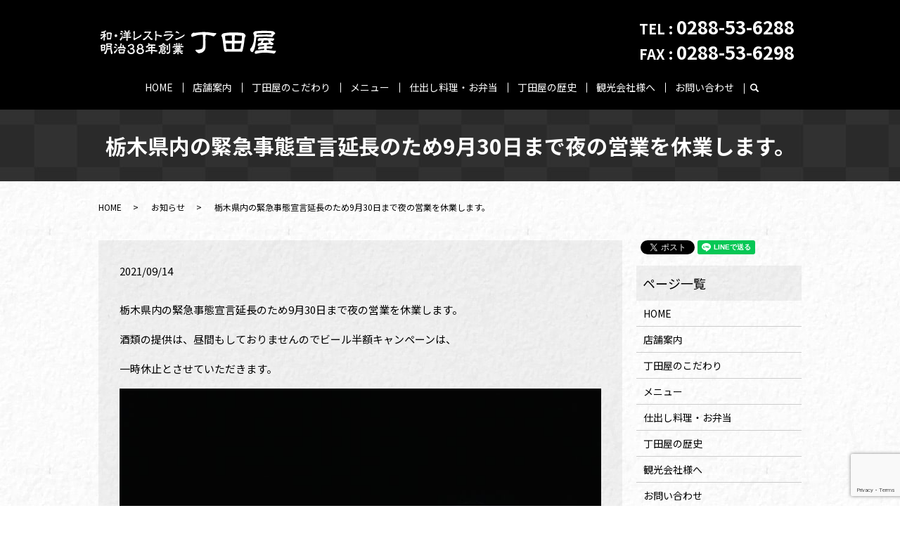

--- FILE ---
content_type: text/html; charset=UTF-8
request_url: https://www.chodaya.net/news/266
body_size: 4716
content:
  <!DOCTYPE HTML>
<html lang="ja">
<head prefix="og: http://ogp.me/ns# fb: http://ogp.me/ns/fb# article: http://ogp.me/ns/article#">
  <meta charset="utf-8">
  <meta http-equiv="X-UA-Compatible" content="IE=edge,chrome=1">
  <meta name="viewport" content="width=device-width, initial-scale=1">
  <title>栃木県内の緊急事態宣言延長のため9月30日まで夜の営業を休業します。│和洋レストラン明治38年創業丁田屋｜栃木県日光市</title>
  
<!-- All in One SEO Pack 3.1.1 によって Michael Torbert の Semper Fi Web Designob_start_detected [-1,-1] -->
<meta name="description"  content="栃木県内の緊急事態宣言延長のため9月30日まで夜の営業を休業します。 酒類の提供は、昼間もしておりませんのでビール半額キャンペーンは、 一時休止とさせていただきます。" />

<link rel="canonical" href="https://www.chodaya.net/news/266" />
<meta property="og:title" content="栃木県内の緊急事態宣言延長のため9月30日まで夜の営業を休業します。│和洋レストラン明治38年創業丁田屋｜栃木県日光市" />
<meta property="og:type" content="article" />
<meta property="og:url" content="https://www.chodaya.net/news/266" />
<meta property="og:image" content="https://www.chodaya2019.com/wp-content/uploads/logo_ogp.jpg" />
<meta property="og:description" content="栃木県内の緊急事態宣言延長のため9月30日まで夜の営業を休業します。 酒類の提供は、昼間もしておりませんのでビール半額キャンペーンは、 一時休止とさせていただきます。" />
<meta property="article:published_time" content="2021-09-14T00:00:57Z" />
<meta property="article:modified_time" content="2021-09-14T00:00:57Z" />
<meta property="og:image:secure_url" content="https://www.chodaya2019.com/wp-content/uploads/logo_ogp.jpg" />
<meta name="twitter:card" content="summary" />
<meta name="twitter:title" content="栃木県内の緊急事態宣言延長のため9月30日まで夜の営業を休業します。│和洋レストラン明治38年創業丁田屋｜栃木県日光市" />
<meta name="twitter:description" content="栃木県内の緊急事態宣言延長のため9月30日まで夜の営業を休業します。 酒類の提供は、昼間もしておりませんのでビール半額キャンペーンは、 一時休止とさせていただきます。" />
<meta name="twitter:image" content="https://www.chodaya2019.com/wp-content/uploads/logo_ogp.jpg" />
<!-- All in One SEO Pack -->
<link rel='dns-prefetch' href='//www.google.com' />
<link rel='dns-prefetch' href='//s.w.org' />
<link rel="alternate" type="application/rss+xml" title="有限会社丁田屋 &raquo; 栃木県内の緊急事態宣言延長のため9月30日まで夜の営業を休業します。 のコメントのフィード" href="https://www.chodaya.net/news/266/feed" />
<link rel='stylesheet' id='wp-block-library-css'  href='https://www.chodaya.net/wp-includes/css/dist/block-library/style.min.css?ver=5.1.19' type='text/css' media='all' />
<link rel='stylesheet' id='contact-form-7-css'  href='https://www.chodaya.net/wp-content/plugins/contact-form-7/includes/css/styles.css?ver=5.1.3' type='text/css' media='all' />
<script type='text/javascript' src='https://www.chodaya.net/wp-content/themes/chodaya2019.com_theme/assets/js/vendor/jquery.min.js?ver=5.1.19'></script>
<link rel='prev' title='8月2日〜31日まで時短営業、酒類の提供は自粛致します。' href='https://www.chodaya.net/news/262' />
<link rel='next' title='栃木県時短要請に基づき時短営業、酒類の販売自粛を致します。' href='https://www.chodaya.net/news/278' />
<link rel='shortlink' href='https://www.chodaya.net/?p=266' />
<style>.gallery .gallery-item img { width: auto; height: auto; }</style>  <link href="https://fonts.googleapis.com/css?family=Noto+Sans+JP:400,700&amp;subset=japanese" rel="stylesheet" />
  <link href="https://www.chodaya.net/wp-content/themes/chodaya2019.com_theme/assets/css/main.css?1770008587" rel="stylesheet" >
  <script src="https://www.chodaya.net/wp-content/themes/chodaya2019.com_theme/assets/js/vendor/respond.min.js"></script>
  <script type="application/ld+json">
  {
    "@context": "http://schema.org",
    "@type": "BreadcrumbList",
    "itemListElement":
    [
      {
      "@type": "ListItem",
      "position": 1,
      "item":
      {
        "@id": "https://www.chodaya.net/",
        "name": "有限会社丁田屋"
      }
    },
{
      "@type": "ListItem",
      "position": 2,
      "item":
      {
        "@id": "https://www.chodaya.net/category/news/",
        "name": "お知らせ"
      }
    },
{
      "@type": "ListItem",
      "position": 3,
      "item":
      {
        "@id": "https://www.chodaya.net/news/266/",
        "name": "栃木県内の緊急事態宣言延長のため9月30日まで夜の営業を休業します。"
      }
    }    ]
  }
  </script>


  <script type="application/ld+json">
  {
    "@context": "http://schema.org/",
    "@type": "Restaurant",
    "name": "和洋レストラン明治38年創業丁田屋",
    "address": "〒321-1442 栃木県日光市清滝丹勢631-3",
    "telephone": "0288-53-6288",
    "faxNumber": "0288-53-6298",
    "url": "https://www.chodaya.net",
    "email": "narihik.odaira118129@gmail.com",
    "image": "https://www.chodaya.net/wp-content/uploads/logo_ogp.jpg",
    "logo": "https://www.chodaya.net/wp-content/uploads/logo_org.png"
  }
  </script>
</head>
<body class="scrollTop">

  <div id="fb-root"></div>
  <script>(function(d, s, id) {
    var js, fjs = d.getElementsByTagName(s)[0];
    if (d.getElementById(id)) return;
    js = d.createElement(s); js.id = id;
    js.src = 'https://connect.facebook.net/ja_JP/sdk.js#xfbml=1&version=v2.12';
    fjs.parentNode.insertBefore(js, fjs);
  }(document, 'script', 'facebook-jssdk'));</script>

  <header>
    <div class="primary_header">
      <div class="container">
        <div class="row">
                    <div class="title">
                          <a href="https://www.chodaya.net/">
                <object type="image/svg+xml" data="/wp-content/uploads/logo.svg" alt="有限会社丁田屋"></object>
              </a>
                      </div>
<div class="hdr_info_wrap">
  <div class="hdr_info" x-ms-format-detection="none">TEL : <span>0288-53-6288</span><br>FAX : <span>0288-53-6298</span></div>
</div>
          <nav class="global_nav"><ul><li><a href="https://www.chodaya.net/">HOME</a></li>
<li><a href="https://www.chodaya.net/shop">店舗案内</a></li>
<li><a href="https://www.chodaya.net/commitment">丁田屋のこだわり</a></li>
<li><a href="https://www.chodaya.net/menu">メニュー</a></li>
<li><a href="https://www.chodaya.net/catering">仕出し料理・お弁当</a></li>
<li><a href="https://www.chodaya.net/history">丁田屋の歴史</a></li>
<li><a href="https://www.chodaya.net/toguests">観光会社様へ</a></li>
<li><a href="https://www.chodaya.net/contact">お問い合わせ</a></li>

                <li class="gnav_search">
                  <a href="#">search</a>
  <div class="epress_search">
    <form method="get" action="https://www.chodaya.net/">
      <input type="text" placeholder="" class="text" name="s" autocomplete="off" value="">
      <input type="submit" value="Search" class="submit">
    </form>
  </div>
  </li>
              </ul>
              <div class="menu_icon">
                <a href="#menu"><span>メニュー開閉</span></a>
              </div></nav>        </div>
      </div>
    </div>
  </header>

  <main>
              <h1 class="wow" style="">
      栃木県内の緊急事態宣言延長のため9月30日まで夜の営業を休業します。            </h1>

    
    <div class="bread_wrap">
      <div class="container gutters">
        <div class="row bread">
              <ul class="col span_12">
              <li><a href="https://www.chodaya.net">HOME</a></li>
                      <li><a href="https://www.chodaya.net/category/news">お知らせ</a></li>
                      <li>栃木県内の緊急事態宣言延長のため9月30日まで夜の営業を休業します。</li>
                  </ul>
          </div>
      </div>
    </div>
    <section>
      <div class="container gutters">
        <div class="row">
                    <div class="col span_9 column_main">
                  <article class="row article_detail">
      <div class="article_date">
        <p>2021/09/14</p>
      </div>
      <div class="row">
        <div class="col span_12">
          <p>栃木県内の緊急事態宣言延長のため9月30日まで夜の営業を休業します。</p>
<p>酒類の提供は、昼間もしておりませんのでビール半額キャンペーンは、</p>
<p>一時休止とさせていただきます。</p>
<p><img src="/wp-content/uploads/IMG_2681のコピー-e1610681640667.jpg" alt="" /></p>        </div>
      </div>

          </article>

    <div class='epress_pager'>
      <div class="epress_pager_prev">
        <a href="https://www.chodaya.net/news/262" rel="prev">8月2日〜31日まで時短営業、酒類の提供は自粛致します。</a>      </div>
      <div class="epress_pager_next">
        <a href="https://www.chodaya.net/news/278" rel="next">栃木県時短要請に基づき時短営業、酒類の販売自粛を致します。</a>      </div>
    </div>
                </div>
          <div class="col span_3 column_sub">
            <div>
<style>
.share_button {
  letter-spacing: -.40em;
  padding-top: 30px;
  margin-bottom: 7%;
}
.share_button > * {
  letter-spacing: normal;
  vertical-align: bottom;
  margin:0 2px;
}
.column_sub .share_button {
  margin-top: 0;
  padding-top: 0;
}
</style>
  <div class="container share_button">
    <!-- Facebook -->
    <div class="fb-share-button" data-href="https://www.chodaya.net/news/266" data-layout="button" data-size="small" data-mobile-iframe="false"><a class="fb-xfbml-parse-ignore" target="_blank" href="https://www.facebook.com/sharer/sharer.php?u=http%3A%2F%2Fwww.%2F&amp;src=sdkpreparse">シェア</a></div>
    <!-- Twitter -->
    <a href="https://twitter.com/share" class="twitter-share-button" data-lang="ja">ツイート</a>
    <script>!function(d,s,id){var js,fjs=d.getElementsByTagName(s)[0],p=/^http:/.test(d.location)?'http':'https';if(!d.getElementById(id)){js=d.createElement(s);js.id=id;js.src=p+'://platform.twitter.com/widgets.js';fjs.parentNode.insertBefore(js,fjs);}}(document,'script','twitter-wjs');</script>
    <!-- LINE -->
    <div class="line-it-button" data-lang="ja" data-type="share-a" data-url="https://www.chodaya.net/news/266" style="display: none;"></div>
    <script src="https://d.line-scdn.net/r/web/social-plugin/js/thirdparty/loader.min.js" async="async" defer="defer"></script>
  </div>
</div>
<div class="sidebar">
  <div class="widget_wrap"><p class="widget_header">ページ一覧</p>		<ul>
			<li class="page_item page-item-11"><a href="https://www.chodaya.net/">HOME</a></li>
<li class="page_item page-item-23"><a href="https://www.chodaya.net/shop">店舗案内</a></li>
<li class="page_item page-item-16"><a href="https://www.chodaya.net/commitment">丁田屋のこだわり</a></li>
<li class="page_item page-item-21"><a href="https://www.chodaya.net/menu">メニュー</a></li>
<li class="page_item page-item-14"><a href="https://www.chodaya.net/catering">仕出し料理・お弁当</a></li>
<li class="page_item page-item-18"><a href="https://www.chodaya.net/history">丁田屋の歴史</a></li>
<li class="page_item page-item-25"><a href="https://www.chodaya.net/toguests">観光会社様へ</a></li>
<li class="page_item page-item-9"><a href="https://www.chodaya.net/contact">お問い合わせ</a></li>
<li class="page_item page-item-12"><a href="https://www.chodaya.net/policy">プライバシーポリシー</a></li>
<li class="page_item page-item-13"><a href="https://www.chodaya.net/sitemap">サイトマップ</a></li>
		</ul>
			</div><div class="widget_wrap"><p class="widget_header">カテゴリー</p>		<ul>
				<li class="cat-item cat-item-2"><a href="https://www.chodaya.net/category/news" >お知らせ</a>
</li>
	<li class="cat-item cat-item-3"><a href="https://www.chodaya.net/category/blog" >ブログ</a>
</li>
		</ul>
			</div>		<div class="widget_wrap">		<p class="widget_header">最近の投稿</p>		<ul>
											<li>
					<a href="https://www.chodaya.net/news/306">謹賀新年</a>
									</li>
											<li>
					<a href="https://www.chodaya.net/news/300">一部メニューの価格変更につきまして</a>
									</li>
											<li>
					<a href="https://www.chodaya.net/news/292">適格請求書発行事業者登録番号のご通知について</a>
									</li>
											<li>
					<a href="https://www.chodaya.net/news/289">広い店内でゆっくり落ち着いたお食事を</a>
									</li>
											<li>
					<a href="https://www.chodaya.net/news/287">ゴールデンウィークの休業日</a>
									</li>
					</ul>
		</div>1</div>
          </div>
                  </div>
      </div>
    </section>

  </main>
<footer>    <div class="footer_nav_wrap">
      <div class="container">
        <div class="row">
        <nav class="col span_12 pc-only"><ul><li><a href="https://www.chodaya.net/policy">プライバシーポリシー</a></li>
<li><a href="https://www.chodaya.net/sitemap">サイトマップ</a></li>
</ul></nav>        </div>
      </div>
    </div>
    <div class="footer_copyright_wrap">
      <div class="container">
        <div class="row">
          <div class="col span_12">
            <p>Copyright &copy; 有限会社丁田屋 All Rights Reserved.<br>
              【掲載の記事・写真・イラストなどの無断複写・転載を禁じます】</p>
          </div>
        </div>
      </div>
    </div>
    <p class="pagetop"><a href="#top"></a></p>
  </footer>

  <script src="https://www.chodaya.net/wp-content/themes/chodaya2019.com_theme/assets/js/vendor/bundle.js"></script>
  <script src="https://www.chodaya.net/wp-content/themes/chodaya2019.com_theme/assets/js/main.js?"></script>

  <script type='text/javascript'>
/* <![CDATA[ */
var wpcf7 = {"apiSettings":{"root":"https:\/\/www.chodaya.net\/wp-json\/contact-form-7\/v1","namespace":"contact-form-7\/v1"}};
/* ]]> */
</script>
<script type='text/javascript' src='https://www.chodaya.net/wp-content/plugins/contact-form-7/includes/js/scripts.js?ver=5.1.3'></script>
<script type='text/javascript' src='https://www.google.com/recaptcha/api.js?render=6LeFCIQdAAAAAIk4qEKXEsFxyXK16cfJEmkQvBLK&#038;ver=3.0'></script>
<script type="text/javascript">
( function( grecaptcha, sitekey, actions ) {

	var wpcf7recaptcha = {

		execute: function( action ) {
			grecaptcha.execute(
				sitekey,
				{ action: action }
			).then( function( token ) {
				var forms = document.getElementsByTagName( 'form' );

				for ( var i = 0; i < forms.length; i++ ) {
					var fields = forms[ i ].getElementsByTagName( 'input' );

					for ( var j = 0; j < fields.length; j++ ) {
						var field = fields[ j ];

						if ( 'g-recaptcha-response' === field.getAttribute( 'name' ) ) {
							field.setAttribute( 'value', token );
							break;
						}
					}
				}
			} );
		},

		executeOnHomepage: function() {
			wpcf7recaptcha.execute( actions[ 'homepage' ] );
		},

		executeOnContactform: function() {
			wpcf7recaptcha.execute( actions[ 'contactform' ] );
		},

	};

	grecaptcha.ready(
		wpcf7recaptcha.executeOnHomepage
	);

	document.addEventListener( 'change',
		wpcf7recaptcha.executeOnContactform, false
	);

	document.addEventListener( 'wpcf7submit',
		wpcf7recaptcha.executeOnHomepage, false
	);

} )(
	grecaptcha,
	'6LeFCIQdAAAAAIk4qEKXEsFxyXK16cfJEmkQvBLK',
	{"homepage":"homepage","contactform":"contactform"}
);
</script>
</body>
</html><!-- WP Fastest Cache file was created in 0.053265810012817 seconds, on 02-02-26 14:03:07 --><!-- need to refresh to see cached version -->

--- FILE ---
content_type: text/html; charset=utf-8
request_url: https://www.google.com/recaptcha/api2/anchor?ar=1&k=6LeFCIQdAAAAAIk4qEKXEsFxyXK16cfJEmkQvBLK&co=aHR0cHM6Ly93d3cuY2hvZGF5YS5uZXQ6NDQz&hl=en&v=N67nZn4AqZkNcbeMu4prBgzg&size=invisible&anchor-ms=20000&execute-ms=30000&cb=x8yapxdtq098
body_size: 48733
content:
<!DOCTYPE HTML><html dir="ltr" lang="en"><head><meta http-equiv="Content-Type" content="text/html; charset=UTF-8">
<meta http-equiv="X-UA-Compatible" content="IE=edge">
<title>reCAPTCHA</title>
<style type="text/css">
/* cyrillic-ext */
@font-face {
  font-family: 'Roboto';
  font-style: normal;
  font-weight: 400;
  font-stretch: 100%;
  src: url(//fonts.gstatic.com/s/roboto/v48/KFO7CnqEu92Fr1ME7kSn66aGLdTylUAMa3GUBHMdazTgWw.woff2) format('woff2');
  unicode-range: U+0460-052F, U+1C80-1C8A, U+20B4, U+2DE0-2DFF, U+A640-A69F, U+FE2E-FE2F;
}
/* cyrillic */
@font-face {
  font-family: 'Roboto';
  font-style: normal;
  font-weight: 400;
  font-stretch: 100%;
  src: url(//fonts.gstatic.com/s/roboto/v48/KFO7CnqEu92Fr1ME7kSn66aGLdTylUAMa3iUBHMdazTgWw.woff2) format('woff2');
  unicode-range: U+0301, U+0400-045F, U+0490-0491, U+04B0-04B1, U+2116;
}
/* greek-ext */
@font-face {
  font-family: 'Roboto';
  font-style: normal;
  font-weight: 400;
  font-stretch: 100%;
  src: url(//fonts.gstatic.com/s/roboto/v48/KFO7CnqEu92Fr1ME7kSn66aGLdTylUAMa3CUBHMdazTgWw.woff2) format('woff2');
  unicode-range: U+1F00-1FFF;
}
/* greek */
@font-face {
  font-family: 'Roboto';
  font-style: normal;
  font-weight: 400;
  font-stretch: 100%;
  src: url(//fonts.gstatic.com/s/roboto/v48/KFO7CnqEu92Fr1ME7kSn66aGLdTylUAMa3-UBHMdazTgWw.woff2) format('woff2');
  unicode-range: U+0370-0377, U+037A-037F, U+0384-038A, U+038C, U+038E-03A1, U+03A3-03FF;
}
/* math */
@font-face {
  font-family: 'Roboto';
  font-style: normal;
  font-weight: 400;
  font-stretch: 100%;
  src: url(//fonts.gstatic.com/s/roboto/v48/KFO7CnqEu92Fr1ME7kSn66aGLdTylUAMawCUBHMdazTgWw.woff2) format('woff2');
  unicode-range: U+0302-0303, U+0305, U+0307-0308, U+0310, U+0312, U+0315, U+031A, U+0326-0327, U+032C, U+032F-0330, U+0332-0333, U+0338, U+033A, U+0346, U+034D, U+0391-03A1, U+03A3-03A9, U+03B1-03C9, U+03D1, U+03D5-03D6, U+03F0-03F1, U+03F4-03F5, U+2016-2017, U+2034-2038, U+203C, U+2040, U+2043, U+2047, U+2050, U+2057, U+205F, U+2070-2071, U+2074-208E, U+2090-209C, U+20D0-20DC, U+20E1, U+20E5-20EF, U+2100-2112, U+2114-2115, U+2117-2121, U+2123-214F, U+2190, U+2192, U+2194-21AE, U+21B0-21E5, U+21F1-21F2, U+21F4-2211, U+2213-2214, U+2216-22FF, U+2308-230B, U+2310, U+2319, U+231C-2321, U+2336-237A, U+237C, U+2395, U+239B-23B7, U+23D0, U+23DC-23E1, U+2474-2475, U+25AF, U+25B3, U+25B7, U+25BD, U+25C1, U+25CA, U+25CC, U+25FB, U+266D-266F, U+27C0-27FF, U+2900-2AFF, U+2B0E-2B11, U+2B30-2B4C, U+2BFE, U+3030, U+FF5B, U+FF5D, U+1D400-1D7FF, U+1EE00-1EEFF;
}
/* symbols */
@font-face {
  font-family: 'Roboto';
  font-style: normal;
  font-weight: 400;
  font-stretch: 100%;
  src: url(//fonts.gstatic.com/s/roboto/v48/KFO7CnqEu92Fr1ME7kSn66aGLdTylUAMaxKUBHMdazTgWw.woff2) format('woff2');
  unicode-range: U+0001-000C, U+000E-001F, U+007F-009F, U+20DD-20E0, U+20E2-20E4, U+2150-218F, U+2190, U+2192, U+2194-2199, U+21AF, U+21E6-21F0, U+21F3, U+2218-2219, U+2299, U+22C4-22C6, U+2300-243F, U+2440-244A, U+2460-24FF, U+25A0-27BF, U+2800-28FF, U+2921-2922, U+2981, U+29BF, U+29EB, U+2B00-2BFF, U+4DC0-4DFF, U+FFF9-FFFB, U+10140-1018E, U+10190-1019C, U+101A0, U+101D0-101FD, U+102E0-102FB, U+10E60-10E7E, U+1D2C0-1D2D3, U+1D2E0-1D37F, U+1F000-1F0FF, U+1F100-1F1AD, U+1F1E6-1F1FF, U+1F30D-1F30F, U+1F315, U+1F31C, U+1F31E, U+1F320-1F32C, U+1F336, U+1F378, U+1F37D, U+1F382, U+1F393-1F39F, U+1F3A7-1F3A8, U+1F3AC-1F3AF, U+1F3C2, U+1F3C4-1F3C6, U+1F3CA-1F3CE, U+1F3D4-1F3E0, U+1F3ED, U+1F3F1-1F3F3, U+1F3F5-1F3F7, U+1F408, U+1F415, U+1F41F, U+1F426, U+1F43F, U+1F441-1F442, U+1F444, U+1F446-1F449, U+1F44C-1F44E, U+1F453, U+1F46A, U+1F47D, U+1F4A3, U+1F4B0, U+1F4B3, U+1F4B9, U+1F4BB, U+1F4BF, U+1F4C8-1F4CB, U+1F4D6, U+1F4DA, U+1F4DF, U+1F4E3-1F4E6, U+1F4EA-1F4ED, U+1F4F7, U+1F4F9-1F4FB, U+1F4FD-1F4FE, U+1F503, U+1F507-1F50B, U+1F50D, U+1F512-1F513, U+1F53E-1F54A, U+1F54F-1F5FA, U+1F610, U+1F650-1F67F, U+1F687, U+1F68D, U+1F691, U+1F694, U+1F698, U+1F6AD, U+1F6B2, U+1F6B9-1F6BA, U+1F6BC, U+1F6C6-1F6CF, U+1F6D3-1F6D7, U+1F6E0-1F6EA, U+1F6F0-1F6F3, U+1F6F7-1F6FC, U+1F700-1F7FF, U+1F800-1F80B, U+1F810-1F847, U+1F850-1F859, U+1F860-1F887, U+1F890-1F8AD, U+1F8B0-1F8BB, U+1F8C0-1F8C1, U+1F900-1F90B, U+1F93B, U+1F946, U+1F984, U+1F996, U+1F9E9, U+1FA00-1FA6F, U+1FA70-1FA7C, U+1FA80-1FA89, U+1FA8F-1FAC6, U+1FACE-1FADC, U+1FADF-1FAE9, U+1FAF0-1FAF8, U+1FB00-1FBFF;
}
/* vietnamese */
@font-face {
  font-family: 'Roboto';
  font-style: normal;
  font-weight: 400;
  font-stretch: 100%;
  src: url(//fonts.gstatic.com/s/roboto/v48/KFO7CnqEu92Fr1ME7kSn66aGLdTylUAMa3OUBHMdazTgWw.woff2) format('woff2');
  unicode-range: U+0102-0103, U+0110-0111, U+0128-0129, U+0168-0169, U+01A0-01A1, U+01AF-01B0, U+0300-0301, U+0303-0304, U+0308-0309, U+0323, U+0329, U+1EA0-1EF9, U+20AB;
}
/* latin-ext */
@font-face {
  font-family: 'Roboto';
  font-style: normal;
  font-weight: 400;
  font-stretch: 100%;
  src: url(//fonts.gstatic.com/s/roboto/v48/KFO7CnqEu92Fr1ME7kSn66aGLdTylUAMa3KUBHMdazTgWw.woff2) format('woff2');
  unicode-range: U+0100-02BA, U+02BD-02C5, U+02C7-02CC, U+02CE-02D7, U+02DD-02FF, U+0304, U+0308, U+0329, U+1D00-1DBF, U+1E00-1E9F, U+1EF2-1EFF, U+2020, U+20A0-20AB, U+20AD-20C0, U+2113, U+2C60-2C7F, U+A720-A7FF;
}
/* latin */
@font-face {
  font-family: 'Roboto';
  font-style: normal;
  font-weight: 400;
  font-stretch: 100%;
  src: url(//fonts.gstatic.com/s/roboto/v48/KFO7CnqEu92Fr1ME7kSn66aGLdTylUAMa3yUBHMdazQ.woff2) format('woff2');
  unicode-range: U+0000-00FF, U+0131, U+0152-0153, U+02BB-02BC, U+02C6, U+02DA, U+02DC, U+0304, U+0308, U+0329, U+2000-206F, U+20AC, U+2122, U+2191, U+2193, U+2212, U+2215, U+FEFF, U+FFFD;
}
/* cyrillic-ext */
@font-face {
  font-family: 'Roboto';
  font-style: normal;
  font-weight: 500;
  font-stretch: 100%;
  src: url(//fonts.gstatic.com/s/roboto/v48/KFO7CnqEu92Fr1ME7kSn66aGLdTylUAMa3GUBHMdazTgWw.woff2) format('woff2');
  unicode-range: U+0460-052F, U+1C80-1C8A, U+20B4, U+2DE0-2DFF, U+A640-A69F, U+FE2E-FE2F;
}
/* cyrillic */
@font-face {
  font-family: 'Roboto';
  font-style: normal;
  font-weight: 500;
  font-stretch: 100%;
  src: url(//fonts.gstatic.com/s/roboto/v48/KFO7CnqEu92Fr1ME7kSn66aGLdTylUAMa3iUBHMdazTgWw.woff2) format('woff2');
  unicode-range: U+0301, U+0400-045F, U+0490-0491, U+04B0-04B1, U+2116;
}
/* greek-ext */
@font-face {
  font-family: 'Roboto';
  font-style: normal;
  font-weight: 500;
  font-stretch: 100%;
  src: url(//fonts.gstatic.com/s/roboto/v48/KFO7CnqEu92Fr1ME7kSn66aGLdTylUAMa3CUBHMdazTgWw.woff2) format('woff2');
  unicode-range: U+1F00-1FFF;
}
/* greek */
@font-face {
  font-family: 'Roboto';
  font-style: normal;
  font-weight: 500;
  font-stretch: 100%;
  src: url(//fonts.gstatic.com/s/roboto/v48/KFO7CnqEu92Fr1ME7kSn66aGLdTylUAMa3-UBHMdazTgWw.woff2) format('woff2');
  unicode-range: U+0370-0377, U+037A-037F, U+0384-038A, U+038C, U+038E-03A1, U+03A3-03FF;
}
/* math */
@font-face {
  font-family: 'Roboto';
  font-style: normal;
  font-weight: 500;
  font-stretch: 100%;
  src: url(//fonts.gstatic.com/s/roboto/v48/KFO7CnqEu92Fr1ME7kSn66aGLdTylUAMawCUBHMdazTgWw.woff2) format('woff2');
  unicode-range: U+0302-0303, U+0305, U+0307-0308, U+0310, U+0312, U+0315, U+031A, U+0326-0327, U+032C, U+032F-0330, U+0332-0333, U+0338, U+033A, U+0346, U+034D, U+0391-03A1, U+03A3-03A9, U+03B1-03C9, U+03D1, U+03D5-03D6, U+03F0-03F1, U+03F4-03F5, U+2016-2017, U+2034-2038, U+203C, U+2040, U+2043, U+2047, U+2050, U+2057, U+205F, U+2070-2071, U+2074-208E, U+2090-209C, U+20D0-20DC, U+20E1, U+20E5-20EF, U+2100-2112, U+2114-2115, U+2117-2121, U+2123-214F, U+2190, U+2192, U+2194-21AE, U+21B0-21E5, U+21F1-21F2, U+21F4-2211, U+2213-2214, U+2216-22FF, U+2308-230B, U+2310, U+2319, U+231C-2321, U+2336-237A, U+237C, U+2395, U+239B-23B7, U+23D0, U+23DC-23E1, U+2474-2475, U+25AF, U+25B3, U+25B7, U+25BD, U+25C1, U+25CA, U+25CC, U+25FB, U+266D-266F, U+27C0-27FF, U+2900-2AFF, U+2B0E-2B11, U+2B30-2B4C, U+2BFE, U+3030, U+FF5B, U+FF5D, U+1D400-1D7FF, U+1EE00-1EEFF;
}
/* symbols */
@font-face {
  font-family: 'Roboto';
  font-style: normal;
  font-weight: 500;
  font-stretch: 100%;
  src: url(//fonts.gstatic.com/s/roboto/v48/KFO7CnqEu92Fr1ME7kSn66aGLdTylUAMaxKUBHMdazTgWw.woff2) format('woff2');
  unicode-range: U+0001-000C, U+000E-001F, U+007F-009F, U+20DD-20E0, U+20E2-20E4, U+2150-218F, U+2190, U+2192, U+2194-2199, U+21AF, U+21E6-21F0, U+21F3, U+2218-2219, U+2299, U+22C4-22C6, U+2300-243F, U+2440-244A, U+2460-24FF, U+25A0-27BF, U+2800-28FF, U+2921-2922, U+2981, U+29BF, U+29EB, U+2B00-2BFF, U+4DC0-4DFF, U+FFF9-FFFB, U+10140-1018E, U+10190-1019C, U+101A0, U+101D0-101FD, U+102E0-102FB, U+10E60-10E7E, U+1D2C0-1D2D3, U+1D2E0-1D37F, U+1F000-1F0FF, U+1F100-1F1AD, U+1F1E6-1F1FF, U+1F30D-1F30F, U+1F315, U+1F31C, U+1F31E, U+1F320-1F32C, U+1F336, U+1F378, U+1F37D, U+1F382, U+1F393-1F39F, U+1F3A7-1F3A8, U+1F3AC-1F3AF, U+1F3C2, U+1F3C4-1F3C6, U+1F3CA-1F3CE, U+1F3D4-1F3E0, U+1F3ED, U+1F3F1-1F3F3, U+1F3F5-1F3F7, U+1F408, U+1F415, U+1F41F, U+1F426, U+1F43F, U+1F441-1F442, U+1F444, U+1F446-1F449, U+1F44C-1F44E, U+1F453, U+1F46A, U+1F47D, U+1F4A3, U+1F4B0, U+1F4B3, U+1F4B9, U+1F4BB, U+1F4BF, U+1F4C8-1F4CB, U+1F4D6, U+1F4DA, U+1F4DF, U+1F4E3-1F4E6, U+1F4EA-1F4ED, U+1F4F7, U+1F4F9-1F4FB, U+1F4FD-1F4FE, U+1F503, U+1F507-1F50B, U+1F50D, U+1F512-1F513, U+1F53E-1F54A, U+1F54F-1F5FA, U+1F610, U+1F650-1F67F, U+1F687, U+1F68D, U+1F691, U+1F694, U+1F698, U+1F6AD, U+1F6B2, U+1F6B9-1F6BA, U+1F6BC, U+1F6C6-1F6CF, U+1F6D3-1F6D7, U+1F6E0-1F6EA, U+1F6F0-1F6F3, U+1F6F7-1F6FC, U+1F700-1F7FF, U+1F800-1F80B, U+1F810-1F847, U+1F850-1F859, U+1F860-1F887, U+1F890-1F8AD, U+1F8B0-1F8BB, U+1F8C0-1F8C1, U+1F900-1F90B, U+1F93B, U+1F946, U+1F984, U+1F996, U+1F9E9, U+1FA00-1FA6F, U+1FA70-1FA7C, U+1FA80-1FA89, U+1FA8F-1FAC6, U+1FACE-1FADC, U+1FADF-1FAE9, U+1FAF0-1FAF8, U+1FB00-1FBFF;
}
/* vietnamese */
@font-face {
  font-family: 'Roboto';
  font-style: normal;
  font-weight: 500;
  font-stretch: 100%;
  src: url(//fonts.gstatic.com/s/roboto/v48/KFO7CnqEu92Fr1ME7kSn66aGLdTylUAMa3OUBHMdazTgWw.woff2) format('woff2');
  unicode-range: U+0102-0103, U+0110-0111, U+0128-0129, U+0168-0169, U+01A0-01A1, U+01AF-01B0, U+0300-0301, U+0303-0304, U+0308-0309, U+0323, U+0329, U+1EA0-1EF9, U+20AB;
}
/* latin-ext */
@font-face {
  font-family: 'Roboto';
  font-style: normal;
  font-weight: 500;
  font-stretch: 100%;
  src: url(//fonts.gstatic.com/s/roboto/v48/KFO7CnqEu92Fr1ME7kSn66aGLdTylUAMa3KUBHMdazTgWw.woff2) format('woff2');
  unicode-range: U+0100-02BA, U+02BD-02C5, U+02C7-02CC, U+02CE-02D7, U+02DD-02FF, U+0304, U+0308, U+0329, U+1D00-1DBF, U+1E00-1E9F, U+1EF2-1EFF, U+2020, U+20A0-20AB, U+20AD-20C0, U+2113, U+2C60-2C7F, U+A720-A7FF;
}
/* latin */
@font-face {
  font-family: 'Roboto';
  font-style: normal;
  font-weight: 500;
  font-stretch: 100%;
  src: url(//fonts.gstatic.com/s/roboto/v48/KFO7CnqEu92Fr1ME7kSn66aGLdTylUAMa3yUBHMdazQ.woff2) format('woff2');
  unicode-range: U+0000-00FF, U+0131, U+0152-0153, U+02BB-02BC, U+02C6, U+02DA, U+02DC, U+0304, U+0308, U+0329, U+2000-206F, U+20AC, U+2122, U+2191, U+2193, U+2212, U+2215, U+FEFF, U+FFFD;
}
/* cyrillic-ext */
@font-face {
  font-family: 'Roboto';
  font-style: normal;
  font-weight: 900;
  font-stretch: 100%;
  src: url(//fonts.gstatic.com/s/roboto/v48/KFO7CnqEu92Fr1ME7kSn66aGLdTylUAMa3GUBHMdazTgWw.woff2) format('woff2');
  unicode-range: U+0460-052F, U+1C80-1C8A, U+20B4, U+2DE0-2DFF, U+A640-A69F, U+FE2E-FE2F;
}
/* cyrillic */
@font-face {
  font-family: 'Roboto';
  font-style: normal;
  font-weight: 900;
  font-stretch: 100%;
  src: url(//fonts.gstatic.com/s/roboto/v48/KFO7CnqEu92Fr1ME7kSn66aGLdTylUAMa3iUBHMdazTgWw.woff2) format('woff2');
  unicode-range: U+0301, U+0400-045F, U+0490-0491, U+04B0-04B1, U+2116;
}
/* greek-ext */
@font-face {
  font-family: 'Roboto';
  font-style: normal;
  font-weight: 900;
  font-stretch: 100%;
  src: url(//fonts.gstatic.com/s/roboto/v48/KFO7CnqEu92Fr1ME7kSn66aGLdTylUAMa3CUBHMdazTgWw.woff2) format('woff2');
  unicode-range: U+1F00-1FFF;
}
/* greek */
@font-face {
  font-family: 'Roboto';
  font-style: normal;
  font-weight: 900;
  font-stretch: 100%;
  src: url(//fonts.gstatic.com/s/roboto/v48/KFO7CnqEu92Fr1ME7kSn66aGLdTylUAMa3-UBHMdazTgWw.woff2) format('woff2');
  unicode-range: U+0370-0377, U+037A-037F, U+0384-038A, U+038C, U+038E-03A1, U+03A3-03FF;
}
/* math */
@font-face {
  font-family: 'Roboto';
  font-style: normal;
  font-weight: 900;
  font-stretch: 100%;
  src: url(//fonts.gstatic.com/s/roboto/v48/KFO7CnqEu92Fr1ME7kSn66aGLdTylUAMawCUBHMdazTgWw.woff2) format('woff2');
  unicode-range: U+0302-0303, U+0305, U+0307-0308, U+0310, U+0312, U+0315, U+031A, U+0326-0327, U+032C, U+032F-0330, U+0332-0333, U+0338, U+033A, U+0346, U+034D, U+0391-03A1, U+03A3-03A9, U+03B1-03C9, U+03D1, U+03D5-03D6, U+03F0-03F1, U+03F4-03F5, U+2016-2017, U+2034-2038, U+203C, U+2040, U+2043, U+2047, U+2050, U+2057, U+205F, U+2070-2071, U+2074-208E, U+2090-209C, U+20D0-20DC, U+20E1, U+20E5-20EF, U+2100-2112, U+2114-2115, U+2117-2121, U+2123-214F, U+2190, U+2192, U+2194-21AE, U+21B0-21E5, U+21F1-21F2, U+21F4-2211, U+2213-2214, U+2216-22FF, U+2308-230B, U+2310, U+2319, U+231C-2321, U+2336-237A, U+237C, U+2395, U+239B-23B7, U+23D0, U+23DC-23E1, U+2474-2475, U+25AF, U+25B3, U+25B7, U+25BD, U+25C1, U+25CA, U+25CC, U+25FB, U+266D-266F, U+27C0-27FF, U+2900-2AFF, U+2B0E-2B11, U+2B30-2B4C, U+2BFE, U+3030, U+FF5B, U+FF5D, U+1D400-1D7FF, U+1EE00-1EEFF;
}
/* symbols */
@font-face {
  font-family: 'Roboto';
  font-style: normal;
  font-weight: 900;
  font-stretch: 100%;
  src: url(//fonts.gstatic.com/s/roboto/v48/KFO7CnqEu92Fr1ME7kSn66aGLdTylUAMaxKUBHMdazTgWw.woff2) format('woff2');
  unicode-range: U+0001-000C, U+000E-001F, U+007F-009F, U+20DD-20E0, U+20E2-20E4, U+2150-218F, U+2190, U+2192, U+2194-2199, U+21AF, U+21E6-21F0, U+21F3, U+2218-2219, U+2299, U+22C4-22C6, U+2300-243F, U+2440-244A, U+2460-24FF, U+25A0-27BF, U+2800-28FF, U+2921-2922, U+2981, U+29BF, U+29EB, U+2B00-2BFF, U+4DC0-4DFF, U+FFF9-FFFB, U+10140-1018E, U+10190-1019C, U+101A0, U+101D0-101FD, U+102E0-102FB, U+10E60-10E7E, U+1D2C0-1D2D3, U+1D2E0-1D37F, U+1F000-1F0FF, U+1F100-1F1AD, U+1F1E6-1F1FF, U+1F30D-1F30F, U+1F315, U+1F31C, U+1F31E, U+1F320-1F32C, U+1F336, U+1F378, U+1F37D, U+1F382, U+1F393-1F39F, U+1F3A7-1F3A8, U+1F3AC-1F3AF, U+1F3C2, U+1F3C4-1F3C6, U+1F3CA-1F3CE, U+1F3D4-1F3E0, U+1F3ED, U+1F3F1-1F3F3, U+1F3F5-1F3F7, U+1F408, U+1F415, U+1F41F, U+1F426, U+1F43F, U+1F441-1F442, U+1F444, U+1F446-1F449, U+1F44C-1F44E, U+1F453, U+1F46A, U+1F47D, U+1F4A3, U+1F4B0, U+1F4B3, U+1F4B9, U+1F4BB, U+1F4BF, U+1F4C8-1F4CB, U+1F4D6, U+1F4DA, U+1F4DF, U+1F4E3-1F4E6, U+1F4EA-1F4ED, U+1F4F7, U+1F4F9-1F4FB, U+1F4FD-1F4FE, U+1F503, U+1F507-1F50B, U+1F50D, U+1F512-1F513, U+1F53E-1F54A, U+1F54F-1F5FA, U+1F610, U+1F650-1F67F, U+1F687, U+1F68D, U+1F691, U+1F694, U+1F698, U+1F6AD, U+1F6B2, U+1F6B9-1F6BA, U+1F6BC, U+1F6C6-1F6CF, U+1F6D3-1F6D7, U+1F6E0-1F6EA, U+1F6F0-1F6F3, U+1F6F7-1F6FC, U+1F700-1F7FF, U+1F800-1F80B, U+1F810-1F847, U+1F850-1F859, U+1F860-1F887, U+1F890-1F8AD, U+1F8B0-1F8BB, U+1F8C0-1F8C1, U+1F900-1F90B, U+1F93B, U+1F946, U+1F984, U+1F996, U+1F9E9, U+1FA00-1FA6F, U+1FA70-1FA7C, U+1FA80-1FA89, U+1FA8F-1FAC6, U+1FACE-1FADC, U+1FADF-1FAE9, U+1FAF0-1FAF8, U+1FB00-1FBFF;
}
/* vietnamese */
@font-face {
  font-family: 'Roboto';
  font-style: normal;
  font-weight: 900;
  font-stretch: 100%;
  src: url(//fonts.gstatic.com/s/roboto/v48/KFO7CnqEu92Fr1ME7kSn66aGLdTylUAMa3OUBHMdazTgWw.woff2) format('woff2');
  unicode-range: U+0102-0103, U+0110-0111, U+0128-0129, U+0168-0169, U+01A0-01A1, U+01AF-01B0, U+0300-0301, U+0303-0304, U+0308-0309, U+0323, U+0329, U+1EA0-1EF9, U+20AB;
}
/* latin-ext */
@font-face {
  font-family: 'Roboto';
  font-style: normal;
  font-weight: 900;
  font-stretch: 100%;
  src: url(//fonts.gstatic.com/s/roboto/v48/KFO7CnqEu92Fr1ME7kSn66aGLdTylUAMa3KUBHMdazTgWw.woff2) format('woff2');
  unicode-range: U+0100-02BA, U+02BD-02C5, U+02C7-02CC, U+02CE-02D7, U+02DD-02FF, U+0304, U+0308, U+0329, U+1D00-1DBF, U+1E00-1E9F, U+1EF2-1EFF, U+2020, U+20A0-20AB, U+20AD-20C0, U+2113, U+2C60-2C7F, U+A720-A7FF;
}
/* latin */
@font-face {
  font-family: 'Roboto';
  font-style: normal;
  font-weight: 900;
  font-stretch: 100%;
  src: url(//fonts.gstatic.com/s/roboto/v48/KFO7CnqEu92Fr1ME7kSn66aGLdTylUAMa3yUBHMdazQ.woff2) format('woff2');
  unicode-range: U+0000-00FF, U+0131, U+0152-0153, U+02BB-02BC, U+02C6, U+02DA, U+02DC, U+0304, U+0308, U+0329, U+2000-206F, U+20AC, U+2122, U+2191, U+2193, U+2212, U+2215, U+FEFF, U+FFFD;
}

</style>
<link rel="stylesheet" type="text/css" href="https://www.gstatic.com/recaptcha/releases/N67nZn4AqZkNcbeMu4prBgzg/styles__ltr.css">
<script nonce="WvuEpUfCb_dTryggPpuXyQ" type="text/javascript">window['__recaptcha_api'] = 'https://www.google.com/recaptcha/api2/';</script>
<script type="text/javascript" src="https://www.gstatic.com/recaptcha/releases/N67nZn4AqZkNcbeMu4prBgzg/recaptcha__en.js" nonce="WvuEpUfCb_dTryggPpuXyQ">
      
    </script></head>
<body><div id="rc-anchor-alert" class="rc-anchor-alert"></div>
<input type="hidden" id="recaptcha-token" value="[base64]">
<script type="text/javascript" nonce="WvuEpUfCb_dTryggPpuXyQ">
      recaptcha.anchor.Main.init("[\x22ainput\x22,[\x22bgdata\x22,\x22\x22,\[base64]/[base64]/[base64]/bmV3IHJbeF0oY1swXSk6RT09Mj9uZXcgclt4XShjWzBdLGNbMV0pOkU9PTM/bmV3IHJbeF0oY1swXSxjWzFdLGNbMl0pOkU9PTQ/[base64]/[base64]/[base64]/[base64]/[base64]/[base64]/[base64]/[base64]\x22,\[base64]\\u003d\\u003d\x22,\x22XH7Dr8OuV8Orw7nCmGQwJAbDjwXDl8Kfw6fChMOXwqHDuxM+w5DDslTCl8Okw444wrjCoQpwSsKPMMKyw7nCrMOSLxPCvEptw5TCtcOtwpNFw4zDh2fDkcKgeykFIjcAaDsxc8Kmw5jCgk9KZsOBw5suDsKgRFbCocOkwrrCnsOFwoFWAnIBJWo/dCx0WMOFw7Y+BCXCocOBBcOTw44JcHfDrhfCm33CocKxwoDDoXN/VGg9w4dpJibDjQtwwq0+F8K9w6nDhUTCtcO9w7FlwpnCt8K3QsKIYVXCgsOFw5PDm8OgdcOqw6PCkcKAw50XwrQBwrVxwo/CqMOGw4kXwrfDncKbw57CpQ5aFsOnaMOgT2DDpHcCw7PCoGQlw47Dkzdgwqcyw7jCvwrDjnhUOMKuwqpKBcOcHsKxFsKLwqgiw5LCmgrCr8O0KFQyNzvDkUvCoQp0wqR0c8OzFF5Rc8O8wpHCrn5Qwp54wqfCkA1Ow6TDvVcFYhPCoMOHwpw0UsOiw57Ci8OIwqZPJW/DqH8dJGIdCcOZP3NWZWDCssOPaAdoblhjw4XCrcOJwq3CuMOrcn0ILsK9wpI6wpYiw73Di8KsAyzDpRFHZ8OdUA7Ct8KYLhXDisONLsKWw5lMwpLDvxPDgl/CvCbCknHCllfDosK8PR8Sw4N7w64YAsKkQcKSNwRUJBzCugXDkRnDgXbDvGbDgsK5woFfwoPCsMKtHF3DnCrCm8K4IzTCm3nDtsKtw7k5PMKBEG0pw4PCgEfDvQzDrcKNY8OhwqfDhi8GTkfCojPDi0DCnjIAWRrChcOmwro7w5TDrMK+fQ/CsR9OKmTDscKSwoLDpmjDlsOFEQXDt8OSDEVPw5VCw6rDv8KMYXPCvMO3OxsAQcKqBB3DgBXDjcO6D23CjgkqAcKbwpnCmMK0S8Ocw5/Cuj5dwqNgwoxTDSvCrcOnM8KlwpR5IEZUMStqAcKTGCh6eD/DsR5HAhxEwqDCrSHCh8K0w4zDksOuw6odLDrCosKCw5EcRCPDmsO6TAl6wrcsZGpgNMOpw5jDkcKZw4FAw5AXXSzCvF5MFMK+w71Ea8KSw6oAwqBJbsKOwqAXAx80w59wdsKtw7VOwo/CqMKlCE7CmsKEbjsrw5YGw71PYQfCrMObOGfDqQgqPCw+SQwIwoJmVCTDuDTDt8KxAxlTFMK9AMKMwqV3eSLDkH/CjkYvw6MlTmLDkcOZworDvjzDs8OUYcOuw6UjCjVqHg3DmjdmwqfDqsOfPyfDsMKZMhR2AMOOw6HDpMKbw7HCmB7Cp8OQN1/Cu8KIw5wYwp3CgA3CkMOKPcO5w4YfD3EWwrbCsQhGSB/[base64]/DhVzCrDPClFUVZRE1dy4Hwo7CtMOtwok+w4nCscKZW3LDg8K6bi7CmE7DrTHDpX16w5kWwrTCmhhPw5jCozhmKVTCrgYLX0fDmBE7wqTCncOUDMOfwqLCpMK/OMKUPcOSw4Fjw5M7wrHCqi/DsQM7wrTDjwJVwrPDrHXDm8OOYsOmPy0zEMK7I2Qjw57ChMOHw4BgR8KvBFHCvDrDjB3ChcKKMyYLdcObw6/[base64]/CocKbbD7CgMOFw7zCh8OWWBnDk8OsUy5GU0LDhnBNw7PCnMOzc8OSZMKBw5PDrSDCkHdYw6bDucK+PTTDuwQrVQDDjVsOD2JWQXHCn2tSwoc1wqssXTBzwqNAMcK0VMKuI8O4wqDCg8KXwo3CnGbCohRnw51Bw5I2Dh/CtnnCiW8DPMOCw6sIWFXCr8O/TMKaE8KlQsKaF8O/w6rDoWDCg0LDlFdAIcK7TsOJP8OSw5tUDj1Nw5h0Sx5wbcORahQTBsK1Umorw4vCrhcvERFhEMOywrcNYETCjMOTKsOhwrDDnzMGRcOew74BX8ODKBYFwpJkfBTDqsOyUcOIwpnDoHTDuj0Nw6lXfsKfwo/CqUZ3ZsOrwpNGB8OuwpJww5TCvMKrPxzCpcKdbXrDqgE3w6MfX8KzdsOXLcO3wpIIw5rCmzZ1w64Qw78sw7MFwrtae8KSNXtWwolfwop/JxPCpsOlw5zCgAsuw4REUsOrw7/Dn8KBZCxsw7zComzCngLDh8KJXTI7wpvClD8ww4rCpSFVaXHDn8Owwqwuwr/CpsO4wrEhwoU6AcOQw6LCk0DCsMOlwqfChsOZwr1Dw6siXCDDkDlAwox8w71sCQzCv3FsC8O9EUloVQXDs8KzwpfCgn7CjMOtw7V5GsKKIMO/w5UPw5nCmcKPfMKGwrgUw4Edwot3SGLCvXx+wrtTwowtwpPCqcK7J8O+w4LDgzBnwrMeeMOZH3DCnxwVw6N3EBhzworCm3VqcsKfa8OtRcKhJMKxSm3DtQHCncO2NcKyCDPCrHzDhcK/NcO/[base64]/woZ3wpE3aWkRCMOrwo/CicKbwps5w5DDqsKVJg/[base64]/Dh0J4wo7DtVRPSgnCmsOrW3lGP8OCJcKnw691HnrDkMKvFsO0cyjDiUjCicKVw5rCvE1XwoIKwpJww5vDii3Ci8ObMxUgw6g4w6bDkcK+wobDn8Oiw7RawrDDkcKPw6/DoMKowrnDhCXCiHJoBzgxwoXDncODw5cEQQc3UBLDkjomEMKZw6IWw5bDtsKtw7DDicOcw6Igw4gHF8O0wqUWwo1nIcOowrTCqmfCjMKMw73DrcOQIMKmc8OIwpNIIMOHbMOWUXnDksOiw6rDrC3Cs8KRwokMwonCo8KQw5vCgHV1w7LDpsOGGMOAf8O/OsOTFsO/w6EKwqDCisOfw5rCmsO/[base64]/CncKER8KqMwzCvsO3w7BfwqsbwpLDn8OGwpPDplgEw6AwwotzbsOpLMOcRRAaGcOzwrjCoXgsVHTDoMOCSRpFPsKUSxcawo94cknDhMKkLsK6BAbDo3DCg2MEI8KKw4AtfzAjIHfDl8O+G1HClcOdwrlEBMO/wo3Dv8OzE8OKecKIwpnCusKHw47DhBdrw6DCh8KLXcK7eMKoe8KPKW/Ci1jDmsOMFcKSQjkfw51AwrLCpHjDuW0NNcKXFmXDnVUBwqFvPEfDoXvCoFbCjETDtcOMw63DtsOuwo/CuQfDsnjDlsORwodUPcOyw78Bw7bDsWtjwp0QKxfDvXzDpMKxwrsMAHXDsy3DucKlEnnDpltDK0V6w5QdVsKnwrrCuMK0YsKYFxtre0IdwppRw4XCisOlPgZtU8Kww4AJw4R2e0EWLljDt8K1agMCdAHCnsOuw4LDgQjCucOxZgdzBw7DqsO9ADDChMOcw5/Dvy3DqQkOcMK3w4l0w6jDriw/wqrDtldqNsOrw7B/w4trw4ZROsK5ZcKjPsOPZsOnwrwiwqZww5ZKesKmNsO2BsKSw5jDisKPw4DDnDhKwr7DqGFmXMKzX8OFOMKKDcOtVi9jBcKSwpHDqcKyw47Cr8KVVSxATsKldUZ5w6TDlsKuwrPCgsKMG8O/[base64]/Dn3rDvXAkHE7Dq3g5YjXDncOEI8OZw4w3w6M9w7xcZitxHjbCgMKTw67Dpltcw7/CjwLDmA3CocK9w5gJGk4gQcKiw5bDnsKJYsOtw5FUwqspw4RFLMKTwrVgw4ABwoVFWMO7Pw1MdcKMw6o0wofDrcOwwrQEwpbDlUrDghLCvMOBIDtnRcONNMKubA9Lwqd/wpFzw7gJwpwWwrPCjTTDjsO/OMKww7Mdw7vCsMKzLsKEw7zCjVN6dhTDrwnCrMKhPsKvF8OgGDkVw40bw43Dg1Eawr3DnHtJbsOZMnPCq8OAGsOMTVZhOsOiwoQ8w5EgwqTDsDzDggVNw4tpfVvCmMOSw4nDicK3woobaTscw4FKwpXDgMO/w7c/wrETwqjCnmAaw61xw7V4w7A4w6huw6HCmcKWNkvCvGNdwoB2MyAdwp/CpsOHWcOrJjjDtMOSSMKUwr7Ch8O8cMOrwpfCisO2wrt3woNPL8Kjw6giwrIcF0xbdVBGBcKTPUTDu8Kmf8K8aMKYwrIaw6luFj8pe8OawrrDlTsgeMKKw6PCjcO/wqvDmToEwrTChVFOwqM1w7lfw7TDp8OswqMgc8KUA2lJdkPCqjxNw68BOVNIwp3CkcOJw7rDuHw0w7jDl8OPJwXDhcO5w7fDhsO9wqzCu1rCosKREMODIMK6w5DCgsOuw7/Ci8KLw7XCksKZwrVfYRM2w4vDjkzCj30TScOWcMKlwobCucOpw5U+wrLCgcKHw4M7bXZFDxFDwrlew47Dg8OzT8KKGS7CmMKBwpvCmsOvf8OjU8OuHMKwPsKAPRTDsiTCnxLDnH3Cn8OEPyzDqQ3DjMKJw493w4/DiA10wrfCtMOZeMKcVlNOTnEww555b8KrwrrDqHNFcsKBwrw8wq0SV3XDln9ZXT8IGj7Ds3MQTxbDoAXDpXRCw4/Dk0pjw7jCvMKUF1FWwqXChMKYw5VXw7RFwqorWMOlwqnDsQ7CnmbCu3Nhw6nDjmzDq8KhwpgIwo1qXcKawpbCsMOLwodDw50fwonDuCrDgStqQR/CqcOnw6fDhsKVOcOOw4vDrFjDpMKtXsKaXCwnw6nClMKLNBUURcKkcA9Awqsuwqwowpo3aMKnFUDDv8O+w7cuWcO8bCtewrIGwqPCukURRMO+Em/[base64]/[base64]/[base64]/[base64]/EMOcw58ewqVPwqzCksKiw6owH2jCq8K9w7o7BVDDicOuw6/Cu8O1w4EhwpV2Q0rDgyDCtX/CqcOFw47Dhi06dcKmwqLDg2BeARzCswghwqtNMsKkcQJZN3HDh1Bvw7Ufwo/DtgDDt3UowqwBJnXCuSXDkcOVwr5DWE7DgsKEwojCksO4w5cgW8OXVgrDvcOJNw59w705XztVRMKEIsK7HmvDvjo7cEHCn19sw416FWTChcO9D8OewpvDmW7CrMOEw4DCuMO1GUApw6/CjMKjw7l5wrgyW8KFUsOZNcKlw4l/wrbDuTPCmMOzEzbCtXTCqMKLZRvDusODZ8Oxw47CjcK3wrIkwrFGPWvDn8OAZxA2wpLCvzLCnGbCnUs/GwJ7wpXDmg1gKm/[base64]/[base64]/CpxUpUMKLw6HDmMKvw5tqw4p0SsOaCXTCsyLDrUMlCcK3wqMfw4DDvil+w4tQQ8K0wqPCkcKNCQTDg3ZcwrLCs0Zgw65ISF7DsyXCncKOw7zCnmDCgCvDugxiUcKZwpXCk8KGw6TCgS8Vw4XDuMOJLxbClMO2wrbDtsOaSg89wo3Cmhc/[base64]/DrTLDkSzDsmDDsDbDh8KWVnooUGphwpXDuFYcw4bCssOhw7srwq/DrMOuRGddwrFdwoVLJcKqHXrCimHDgsK8akpxHkrDrMK+fSPCk0Mcw488w6cbKD8MG37DvsKNembCv8KZFMKoL8ORwrRMUMKuawUtw5/DsSnDiFwAw7kiEQZTw75mwojDu0rCjTE+AXp7w6bDo8KWw68iwrxiMsKkw6AmwpLCiMOIw6rDlgvDvsO/w5LCvWoiHCbCv8O6w55BVMOTw4lNwqnCkQVewq9xUEp9FMO/wrsRwqDCnsKcw5hGVcKIO8O7f8KuMFRsw5Evw6/CnMOBw7nCiXnCpgZEVmIQw6bCgB5Tw4d7FsKZwoBWTsOMERoHO2Q1esKGwojCsiUzCsKfwqdtZMO/XMKWwpLDliAOwojCm8K1wrZEw5swYMOPwojCvQrCmMKWwpLDnMObUsKAYx/DhwvCoGPDi8KcwrrDt8O/w5p7wrYxw7LDkHfCu8OowovCilzDpcKuC3k9wpMrw7g2Z8KNwoFMd8KuwrPCkxrDgXfDi2sKw41kwqDDuT/DvcK0W8OcwoHCrsKOw401OAnDjAl5wrh0wopYwotkw7x5OMKoBDvDqsO5w6/CicKOQ05ywr9bZjRbw4rDu2TCk3s3SMKPCl7DvH7DjMKWwrPDsAYRwpPCusKJw6l0esK/[base64]/wrLCpsO1KFDDs8OaWMKWVcK3F00ow5TCp8K2KVrCisKQDBjCncK+UcKpwos5Vg3CrsKkw4zDvcOUQMKtw4sWw5RzPiFNCmB2wrvCvcKKbAFbFcOPwo3DhcO8wqw4wqLDmg8wGsKyw5M8CgrCicOuw6PDjVHCpSXDn8OYwqR0BDAqw5Iyw5vCjsKaw7FGw4/Dl2Qrw4/Ci8OMewRuwp9GwrQLw7Z4w7wnIsOCwo5idUtgKHXCsEtHHFc+wpjCk3BiTGrDmhPDuMK9EsK1VHDCrTl6FsO0w67CpB80wqjCpAnCkMKxY8KxISMGBsKYw6kmw6Q4N8Owd8OnYDHDi8K8FzUPw4/[base64]/CncK4d8OaaWfCmMOiwopcw4lmw6RFw7x5w4oywrwew5ktJHlZw6cVIGoIfgzCrGRow4DDl8K/wr3Cj8KQUMOSC8Oww6NEwqttaVnCvzgXNEUBwo7DnjIcw7nDj8KCw6IoUQxawonDqcKYTXPCtsKvBsK7JAHDrHYdNj7DmcKqWkB8P8KgMW7DjsO1J8KXPy/[base64]/ChjUfwrgLfCzCocOJCX5dfgJkOcOaaMOvEE06CsOtw7LDn08pwoUsNWHDtEBMw4vClH7Do8KmI0Z4w7fCnydSwrXDuCREfFnDmTPCmhbCnMKOwr/Dp8O5WlLDrz3DocOoDWxNw7/DkjV8w6g6csKDbcOdXBsnwrEcRsKzNEYlwqo6w5rDi8KEGsOGQVrCtFHCrELDtW3DnsOCwrTDrsOawrFRPMOYPHVCZklXBwfCjUnCgQTCv2PDvyMvO8K+HMK/wqrCoBzDuk/Ck8KSQBLDpsKXJMOZwrbDr8K/csOFC8Kqw6U1H0Exw6vDombDssKVwq7ClynCmmnClg1sw5zDqMOuwoY4J8KXwrbCqx3DvMO7CBrDjMOtwrINcB1lTsK2G1c9w6tRW8Khw5PCpsKucsKDw47DssOKwq3CujMzwpEywoYpw7/CiMOCXVDDg1DChcKDRzFPwrQywpohBcKyZUQzwp/ChMKbwqgcAlsoecKFGMKTJ8OWOTw1w6Mbw6BjUsO1SsO/[base64]/RsOFw5PDgMO2w5PCvQYjYsKqTxNHJ8K1w5NFVsKjT8Ocw4TCmcKHFDtzADXDgsKrWcOFDWcWRWHDq8OwDUFhP2Yzwq5sw4g2KMOxwooCw4/DriAiQDjCr8KDw7V7wqIiClMDw6nDjsKgFcKhej3CvsO9w7TCv8Kww4LDlsKYw7zCgy/DpcKOwpUPwonCpcKZVFXChiRjdMKNwrLDkcOkwoAOw65nVMKrw5RcRsOaSMOiw4DDpjk/w4PDtcO2csOEwqdnVnUswrhVw6TCs8O3wq3CmAbClMO/MwHDhsOtw5LDtGIuwpBbwoJiT8K3w7AMwqPCgQ82WCFSwo/DkmXCp3IewoRwwoTDqMOZIcKkwrQRw5ZkcMOzw45Gwrgqw6LDhVLCj8Kiw7d1MRZEw6poPwPDoUbDoFNaJVh0wqF+DXYFwqgDBsKnQ8KnwprCrDfDl8K1wq3DpsK5wo1QSyvCqGZpwoQOJ8O9wrzCgmthI0XCg8KeH8O1NywFw5jCqxXCgRZYw6VswrrCmMO/[base64]/w6vCnsK8G1nDpcOBYAnDo8KQbzbDtsKcXG/[base64]/CssKFe8K7woHCr8KUw593woFsdgknUywyAF/CsSwofsOVw77CuVUJIyjDjnI+asKjw4DDuMKbUsKXw6hkw5B/woPClUM+wpdUB09NdQwLKcOfC8O6wpZQwp/CusKZwopZIcKKwoB/[base64]/wpnCrMOvw4VwHCdXccK3K3/[base64]/DkcKId0oowo4dw5nDpcKyUsKwQj7CjHFlw6MVMlzCm1IkCcO7wofDjEXClGA/eMOxfARbwpTDlUUkw4NpSsK2wpDDnMOPAsOYwp/Cu1rDgTNHw6c1w4/DjMO1wrA5GsKkw5bDn8Kpw4cMPcK3csOCNlPCnAXCscKKw5hMVsOYHcKQw7Y1AcKGw53Clns/w6HCkg/[base64]/[base64]/wpnCrsOLw7xucMKpEsK1FGgEw5LDpcOawqTDjMKqBS/[base64]/[base64]/CusOXwqHDkzJeGcK3EsOnwrrCpsKiKyTCvRNFw6fDusK/[base64]/DkGdywpc4w5nCqMOzFzZseMOlEz/[base64]/ZcOKw4LDqnfDm8OcwojDt05BCibDtcKWMV3Do0RyCxvDpsOWwqPDj8Otwq3CjBTCjMKcdQfCksKtw4knw5XDskhRw6k4BsKNeMK1wpLDmsKCdx58w5PDp1VPVm0hQcKYw4gQXcO5wqzDml/[base64]/Cj1HDqcKBw7YpwrY5w5RcUEElLjsswoHCtDDDnwNoYAVLw5ctXlM7NcOeZGUMw7N3GAolw7UfW8KeWMK8UgPDkG/DtMKFw4/Dp2fChMKwJBgbA2HCqMK4w6vDj8K5TcOTfMOzw6/CslzDicKbHkDCvMKJKcOIwo7DhsO5QwTCmAvDvVzDqMOEAsOCacOUB8ObwrkrCMODwp/DnsO5SyXDjzYlwqfDj0otw5MHw5XDgcKhwrEwP8Oww4LDkFzDsz3Ch8KuPRhNPcOOw7TDjcK0L3Fhw4rChcK/[base64]/[base64]/Ds0rCo0XCnRfCr8KIw63Di8O/wrMWwrwjdDt/M1JRw5nCmkfDmyzDkAbDpcKCYSt+eQlhwq8iwoNsfsK6w4ZWUHLCoMKVw6nClsOBXMOlcMOZw5/ChcOgw4bDhTHCncKMw7LDiMK3WE0cwpLDtcOWwpvDuwJew5vDpcKFw5DCriskw5k8A8K5DDvCgcKlw5MMVMOiLXTDiV1eAGxZZsK6w5phCy/Dlm3DmQhCJklgTmnDtcOywoXDomrCrg9xc0VOw78RGk1uwp3ChcKhw7pjw6ZDwqnDnMKYwpp8w7UPwp3DljPClg7CgcKIwoXDjxPCtFzDsMO1wpx0woFpw5tzaMOIwo/DjDUKH8KOw6IQVcOHFcO0SsKJKgF9E8KYDcOlT3k5bllCw4Z2w6vDi3YRR8KOKWY1wppeOWLCpTXDtMOSwow2wrLCmMO1woLDoVrDgFkdwrJwYMO/[base64]/[base64]/w6caUXHCnWRkLHR+fGXChW/DmsOywqdhwq7DlcOTZ8Kqw6Mow4zDv1zDix/DqAhzTlpnAsKvL0AhwqLCvUIybcORw4t4TWTCrnpTw6Y6w7VPB3rDt3sKw7DDhsKUwrZyFMKTw60hXhnDlQBzIlBcwo/CsMKWYGA+w7DDqMKxw5/Cj8KkDMOPw4fChsORw59Xw6LCgsK0w6ESwp3CkcOJwqLDjjxjw4TCmizDqcKqGkfCqwDDrSjCqz5uB8KdeU/CtTZFw5t0w6sswonDoiAtw59Vw7DDp8OQwppjwrzCtsKuNigtesK0bMKYE8KkwrfDgnHDonjDgic9wrPDsUrDiGNObsKLw5jDoMKHw6DCv8KIw5zChcOeN8KZw7DDsA/CsRrDgcKLfMK1BsOTBDRwwqXDr1PDocKJJcOdPMOCDS8SH8OJasOjJxHDlykGWcKUwrHCrMOQw6PDpTAywqQYwrcRw4FZw6DCjSDChm48w7vDgFjCo8OOT099w4djw7gCwo4MBcOxwoQ3EcKFwojCgcK2acO+fTVVw5jClcKYfx9xAi7CucK0w5zCix/DigDCk8KNPjLDocKTw7bCrVAJd8OUwqUgTWkxecOfwpHDrTDDiHcxwqhbZMOGYhJQwqnDlsOLT1xlQlfDm8KqCSXCjSDCg8OCSsKBRDgJw4R0BcKZwqvDrWxmJcOcZMKnCk/DosOkwr4qwpTDhn3DhcOZwo0dez1Gw7TDqMKwwodew5RvM8OySj5nwpPDgcKWD3zDjCvCnyoJScORw7ZKE8O+fEpowpfDoB9pRsKXScOGwp/Du8OMEsKWwo7DhVXCrsOoAHMgXDMnSEDDnT7Dt8KoNcK5I8OXZEjDvzsoRk4VP8OGw6kuwqvCvQALAglUGcOgwoh7bV8ZUSpqw7dGwqgscSdBVsO1w4NpwphvSWdpV3NSJkfCuMOZMyIFwr3CvsOyIsKqLgfDowPChUkUSRjCu8KxGMKTDcOuwq/DkmjDsjpEwoHDn3bCt8KSwq0ac8OLwq1HwoUzwpnDiMOFw7HDh8KZNsKyKCklMcK3DUJdacKZw7bDtxjCtcOVw6LCi8OJVmfCrjoLA8ODKSHDhMOuJsOyHWXDpcOjAsOAWcK0wrvDvis5w5k5wrXDnsOgwo5RZBvDkMOXw5k0UThsw511P8OFEC3Du8OJYl1/w4PCjk48GcODXEfDqsOVwo/[base64]/DtXMCBh/CqQ0Ww5wtwqEIwoTCjlDCisKdw6HDsk9ZwobCucO2PwfCt8ODw55wwqnCshNUw4ltw5YvwrB1wpXDrsOWS8OiwrI0w4AGHMK3AcOrVSXCmEjDucOwcsKVUcK/woh2w7hvEMOVw74Uwo5ew7AoHcOaw5PDqMO9f3stw7s2wozDjcOYecO7w7zClsKSwrdAwqLCjsKew4zDrsOvDlFDwqBxw4JdHRR+w4p6CMOrZsOjwoJ0wr1UwpPCk8K1wq0ME8KUwpnCnsK2PBXCt8K2Zgliw6YbLmHCm8OfG8OfwpPCpsK8w7jDjXsww6/ClsO+wpsFw77DvDPCp8OHw4nDncKFwpRNEDvCmjN0SsO6dsKIWsK0ZMOqcMO9w7BQLjjCpcOxLcO2AS1tN8KPwrkkw6PCoMKDwr4/w5DDq8Ocw7/DjlVtTSRBew1NRRLDn8OVw6LCn8OZRgsLJDfCjsKkJEoXw45SQ35gw5w/XxtMKMKhw4/CjRMVVMOTa8KfX8KIw49Xw4/DiBFcw6fCuMO7fcKmKMKkZ8OLw4sNYRjCgjrCi8K1YMO9AynDoxU0dytWwq4Ow4/[base64]/DtsKnw7bDgjc1wrAhHMKOw749QsKtwr3CgMKBZsK7w5sCV10nw7HDtsOvc0rDjMKqw4x0w7nDnHo4wodIc8KNwq/CuMKpAcK7ABfCuSZ+d3LCh8KgKUrDgkTDmcK8wpHCtMOow54+FSPDkErDo0UzwoE7E8KpKsOVNlzDtsKiwpkhwqlhKm7CrFDCgMK9FBY2KQM+dHbCm8KGwr44w5vCtsKPwqw+AysPbV4wX8OGA8Oew6lmccKsw4E0wqoaw6/DpVnDvBDCt8O9XDhzwprCtAtQwoPCg8KNwo9Nw7cAN8O3w70yCMKBw4dAw5TDkcKQWcKyw4zCjsOAdMK1NsKJbcK2OQnCvCbDohp2wqLCiztWU0zDvMKZccKwwo96w61DcsK9w7zCqsKkRSvCnwVDwqzDvQfDlHguwopYwqXCnX8oMAw0w4/[base64]/Di8Omw7PCrx7DmRnCqsOkOMO3YcKlwqcGwovCtjtYNE4nw49VwppNGkl9IHpDw7pJw6l8w4rChl4MHi3CtMKhwrsMw7Q9w5/DjcKrw7nDmcOPUsO7Jlxsw5R9w7omw7gJw5wiwrzDnjrDo3bClcOBw4ptHWRFworDhMKTccOjR185wqIcJgUXTMOZPAIcQ8ONJ8Oiw4nCiMK/XWLDlsK6aRdef0tWw6/Cmm/[base64]/DpWkKw7wmRWJVw5HCrhDDh8OGFDxZfGrDpV7DqsKhCn/DgsO0w4piPjkKwrIaZcKvEsK1wr1Jw6YxUsOORMKswqxzw6jCi0jCgsKiwqgqa8Kyw7FYf27CrWoeNsOpC8KACcOBfMKHaGvDtynDkVTDqD3DoDLDuMOFw7BIw69OwrjDmsKPw6fCpCxsw4IzX8KMwpLCisKfwrHCqSp/QMKGUMKXw7EUJhLDpMONwoAMM8K8QcO2OGXClsK6w7BANk5tazPCiD/DhMK2PhDDmFptw6rCoGnDlDfDq8OnDWrDiHrCssKAZ08cwq8Jw44GXsOnSXVtw6PCl1fCn8KCN3/CuHrDoyl+wpHDrETChMKiwojChDRrUsKgS8KLw5JrRsKcw6UDdcKzwqXCv0ddfT4FKmTDmSt/wqQwZngQWBUQwoMlw7HDixlpO8OiMxrDgwXCskfDpcKuMsK6w6lDBBY8wpYtVXsxQMOQb00Sw4/DmwBiw69IEsKDbCZqL8KQwqbDqsKRw4/[base64]/ClsKEDBw8w5oPwq9Xw7nDuGDCjXzDt1l5BMK9w6xULsKowpZ1e2DDqsO0MRpcIsKiw7jDhB/DqSIrJSxXw7TChcKLZ8Kfw4Y1wotywrVYw79YS8O/w57DrcKzcXzCqMORwo/ClsOFDF7ClsKlwqXCukLDrkHDp8OxZTA4AsK1w5pFw4jDjnDDhMOcI8K/ThLDmnbDhsKmEcOpBmonw4szcMOrwpAhLcORXjw9wqfDl8ONw6pZwrlnTjvDjQ5/wqzDu8OGwrbDpMOcw7JuDjrDqcKZMWxWwpXCisK5WjkeDMKbwqHCgCjDpcO9dlIDwp/DrcKvHMOQbV3Dn8KAw4/Ds8Oiw6PCulFHw59aZBJ1w6tOUkUeB3vDrcOFFWXDqmPChUfDksOjIVbCh8KCES/[base64]/wr7DmMOJMAAiw7oqw7/Du3Now4U+JUzCqAhHw4HDig3DoR/DtcKKeTHDr8OswpDDnsKCwrA7QStVw7wFGcOAcsOaBRzCscKywrPCpMOGPcOVwqcJHMOAwqXCi8K1w65yJcKPUcKxfzDCicOrwpsBwqdTwrnDgXfDkMOgw7XCpiDDk8KGwq3DmMKjHcORT3RMw5HCpTIcbcKowr/Ds8KCw6bCjsKfVcKJw7HDosK6TcOPw6/DrMK1wp/DgHYLK2ozw5nCniTCjStqw61YMzZaw7QeLMO1wpoXwqPDsMKFK8KCE2ZuSX3CusOoDgFHZMKtwpwxYcOyw5vDj3gZd8KhNcO9w6TDjBTDiMOqw4tHLcOew5DCvS59wo/CusOGwqAoDQt3esO4UVfCiBAHwpQnw4jCgjPCgw7DvsKZwpYEwpnDvjfCk8KXwoLCiH3DgsKUY8Krw4ALXlDCisKqTSczwp97w4PCrMKaw6/[base64]/[base64]/Cj1HDjDHDgQHDgzrDiMKiw77DkQx9wocSIMOBwq/Cq2/CnsOGdcODw6PDsRU9cBDDhsOawrfDvkwKKA3DqMKPZcKNw59fwqzDn8KHRH/CmGbDpz3CpcK9wrzDp1RIXsOMOsOlAMKYw5NiwpzCmQjCvcOkw5s/BsKvf8KbN8KSRsKfw5Vdw6dUwrh0SsO7wqzDi8KGw6dTwqvDosKlw4JRwpQFwrInw4nDg0Njw6gnw47DtcK6worCoyjCi0HCojHDhAPDnMKSwoDChsKlwocdAWo2WHxtTXrDmyPDoMO0w4jCr8KEXMK0w6BhNB3CslgrRQ/DhktCVMOZbsOyZTfDj0rDn1vDhFbDuxHDvcOXTWQswq7DtsOaeETChsKDcMOVwox/wr/[base64]/[base64]/wpjCoMK9wopmw7TCnMKiIsOPKMOfwpnCocOXS28pMETCkcOjE8OgwpIRC8OwO0HDlsKkH8K+BQ/DiXHCsMKYw6XClETCi8KrAcOQw5DCjxkzKB/Ctn8owrDDvsKpYcOAV8K9RcKpw4bDm2HCicKawpfCvcKsGUNaw5fCn8Ouw7LCiRYAZ8Oow7PClQtAwoTDicOCw6DDgMOhwrvDmMO7PsO9wpbCpEPDojDDtDYNwolrwqnCq1wcwq/DhsKSw7XDshRKQRR7GcO9asK5RcOHbMKeSS8Twotxwo0Lwp95JXTDmw8GIsKPN8Ktw5QxwqfDhsKtWUrDvW0qw4U/wrbChFRewqk4wrYXHFrDiERZAlp0w7jDh8ODM8KtLArDssO/wqc6w7TCnsO1csKUwq4hwqUfA1BPwrtNOg/CpTnCh3jDqljDmWbDuFpfwqfCvTvDlcKCw5TCnjjDsMOcfD0uwqRXw6V7wrDDusOMCipHwpRqw596IMOPQ8OJW8K0RzFdDcKubD3CiMO1QcOuLzpDwprCn8Oow5nDgcO/FEMowoUhCBXCs1zDkcO4UMKvwoDDvmjDusOVw6Alw7cpwooVwrwMw6XDkQFHw7BJSwBLw4XDsMK4w7vDocKpwr/Dt8Kew5I7SWMubcK6w7UbQBJtFiJUbHzDmcKswoUXPMKZw4IvR8KfWUbCsRjDrsKnwpXCqEEhw4/Cggl6MMONw4jDhXE5H8KQWF7CqcKxw5XDgcOkF8OLVsKcwqrCmxzCtz5EFW7Dj8OhTcOzwq/CtlLClMKgw7Zpw7bCrlPCo1LCosOAf8OBw4AXdMOUw7DClsOUw4xXwpHDqXPCvANvTCUWG2MtaMOKdmTCiwvDgMO1wozCmcOAw7Qrw6DCkA00wqFBwp3Dv8KfZA0YKcKgPsO8QcOMwrPDucOIw6XCi1PDpBVhEsOwVMKYSsKfCMOow6zDmnNPw6zCjGVEw5Idw4U/w7XCg8KUwq/Dh1vCjEjDg8OLMRTDqyDCmsOVDH14w6tFw5HDoMOLw7lWBTLCiMOGGxB2E0cOEsO7wrtKwoZJIAh2w4JwwqTCsMOyw7XDicOCwrFId8Krw7VAw6PDhMOmw78/acOkXSDDuMOSwpJLCMKEw7bCmcOwIsKjw4duwq8Ow75JwqTCnMKawr86w6LCslPDqFkNw4rDrGbCnTZ5D3DCnXHDk8O3w6DCtHbCmsK2w4/CoW/[base64]/w4o2IBfCvjFMwp3ClSUPOG7ChMONw5bDp2xtOMKaw4g8w67CmsKEw5LDg8O+IsOswp43PcOSfcKAasOfF3Ysw6vCscK+NMO7V0RFSMOSSjLDhcOPw6giVBvDr1PDlRjCvsO+w5vDlTvCvxTCgcOjwokHw6x+wpUxwrzCusKIwrXClTBEw5Z/[base64]/NAPCuFHCmsO3wol2E1trwqstd33Cq1XCkMK+Shs9w5fDqBYSMkYCUVMfdBLDrRxaw543w79mLsKHwohTcsODb8Kewolmw4sUfBZ/w4/DsEg9w5B5G8Ogw6I8woLDrXXCvCo3I8O+w4AQwqNBWMKcwr7DmzfDvhnDg8KVw7jDknlIYRtDwrLCtRo2w7bChCrChU/CjGwiwqFGeMKMw5A4wqxaw6AyPcKpw5LCucKtw4ZCc3HDvcO8ZQ87HsOBecO7LifDisO4NMOJJnR3Y8K+S2LDmsO2woPDn8OODirDi8O5w6LDmsKpPzt/wrLCq2fCsEAWw5sAKMKow7M/wpMucsOKwo3DnCbCqxlnwqHCjMKKEArDqcOsw5cMeMKwPBPDhUnDp8Ocw4jDmXLCosK/WQTDqRHDqzQ1V8Kmw6IVw6wUw6wXwrl9w7ICRWd2IgRSacKCw5vDksO3XwTCoUbCpcOSw59+wpHCscKpJjHChSNhIsO9C8O+Kg3CqBwnNsOcLDfCuRTDiQlaw59ibmfCsgh2w41qYRnCrjfCtsKMbknDplbCrDPDtMKYbA8XLklmwrNGwr1owqlhNFB4w7/ChsKkw7XDnwARwpwcwoLDhMOUw4wIw5rCkcO/e3pFwr5yaip6woPCiFJGfsOkwrbCgmpTSG3Cj1Urw73ChUchw5bDuMOtPwJAQ1TDoi3CkR4xTDFEw7BGwp4ACMOiwpPCh8KlTQgZwqNwAR/CqcOHwq8pwo1TwqzCvF3CoMKcDhjClRlzcMOjfSXDvCcEV8K0w752bWFnXcOSwr5MJ8KaIMOjGlpgJ3jCmsOWb8OpfVXCisO4ESnCrx/Cmxg6w7fCmEUNSsO7wqHDrXwfLBgew5DCvMONSwo8O8O7DMKGw4PCpG/[base64]/w6TDoMKjVl/ClzvDh8OlD8K4wogYwqTCq8ORwq/DscKId8O9w5jCu2M7U8OJwozDgsObb0jDknh6BMOiATE3w6TDgcKTAXLDuSksUcO7w751blkwYg7DuMOnw5wfQsK+Nn3Cnn3DosKXwpkewpU+wqHCvF/[base64]/wqzCscK4wp1RQiXCssO9woTCoA/DiB/DnMOGMMK6wo/DpGbDr2PDg1fCm3Elwqw6SsO9w6TDtsO5w5oYw53DlMO7cghqwrt7ecOCV151wr95w5/CqVJlSHbCpGrDmcKzw6wdZMOQwoJrw6QOw6XCh8KFc3cEwoXCqFFNUcKQKsO/[base64]/wpDDlD/DnTPCgzMmJ3Brwp3CtlLCisK5XcOkw4kmDsKjKMOywp7CnWlGSWluKcK9w71bwrpjwrdmw5nDmx3DpsONw64qw4jCo0gLw7REcMOPGx3CocKzw7zDiAPDgMKEwovCsho/wqp8wooPwpByw7NXFMOEX0/DphrDucOvMH/DqsKrw7zCrcKrJVBkwqXDgDpWGgvDvX/Cvl49wqw0wq3Dh8KoWgRIwo9Wa8OXR0jDq2pZX8KDwoPDtXfCgcKwwp8gWSnCsgFsJX/DrH4Aw4jDhFpKw43DlsO2S0zDhsOow7fCq2JiBTxkw5xxDjjCvUQlw5fDtcKxwo7Ckx/ClMOIMEvCnQvDhmQ2FxVhw4MJQMK9FcKSw5HDqxHDtEXDqHJgXmkewrEAAsKzwqZqwql9Q1EfPsOQeAbCi8OBW34rworDnHzCj27Dhi7Cp0NmYEA7w6BGw4nCnWfCqlHDn8OHwptNwrLCp0AGFi8Mwq/DuGIuJj1uEh/CvMOcw48/wrcmw5s+CMKML8Kzw7ASwpE8TWbDhsOtw7Bdw7XDgD01w4J5YMKvw7PDn8KgT8KAG0XDicKYw5bDuwRgSEsxw5QNNMKRW8K0Rx3CtcOjw7nDisObJMOzNUMAPFNawq3Crj8Cw6vCvkXCgHk3wo/Cn8Okw5rDuAzDp8KmKk4GFcKEw7rDoFtPwq3DmMOWwonDqMOcKmzClFgecgBFdBDDiC7ClmnDjF84wq8xw5rDicOLfWo3w6PDlMOTw78YX1zDg8K6DsOVS8OwQcKPwpJ4O247w5Rqw5TDhUHDusKmdsKNw7/Du8KSw43DixFzdWZMw4hCO8Kyw64yYgXDhxnDq8OJw4rDvcK1w7vCrsKiH1fDhMKQwoTCsmXCkcOMV3bCkMOqwoXDkVXDkT5WwpYRw6rCs8OOfUtCLn/CtMO3wpPCosKfQMOSRsO/FcKWesK8FsOCdAnCthAELMKlwpnCnMKnwoXCmiY1KsKLw57Dt8OYREs8wrPDq8KHEmbDrV4dWnDCuBgmNcOKTD3DslIRbWTCj8K5fTbCqmcjwrBpMMK/esObw73DnMOVw4VXwo7CmxjClcKuwozCu1pxw7DDusKowpMbwrxZIsOSw5QjKcOdVE8QwovChcK1w6pNwqlFwqDCl8KfY8K7D8O0NMKqHcONw7c/aRbDk1TCssOkwqAFLMOvd8KXeDfCuMKFw400wpXCm0fDmGXDkMOGw4kTw6xVW8K4w4fCjcOBEcKNMcOxw7fCjDMIw5JGDhRawpFowrMKwpFueAYxw6vCmCoeJcKBwq1HwrnDognCjk9vTyDCnF3CiMOzw6N6woPCo0vDqMOXw7rDksKOTgUFwrbCtcOBDMOew4/DikzCg3PCl8OOw4zDjMKpa3zDokDCi3HDqcKsBsKCJmtIXXlKwozCvyd3w7jDvsOwSMOhw4jDnEphw6p5dsKlwo4uECpSIw3CuD7CtRJqBsOBw5h/CcOWwrwsHATDjmgXw6DDgsKJKsKlVcKRMcOPwojDmsK6w6kXwo5XVcOwaW/DuEx1wqPDhjDDtVMtw4MdQsKpwpBjwp/DmMOqwrpWHxUPwrPCiMKfbW/[base64]/Cl8Opw5nDnG9Qw6Y1wp/CssO6w6FHdh/CnMKwVMKaw7EMw6nCrcKBNsK0LV8jw7sPAGkhw6LDnVXDpwfDl8KgwrUDJF3CtcK1dsK3w6B7B1nCpsKDHsKOwoDCj8OpW8OaADUSEsO0ADdRwpPCvcKKTsK0w6Qxe8KWDUN4eV5VwrBlOcKVw7XCtErClnvDv15dw7nCmcO5w6nDvsOUWcKHXSYTwrs/w4UAfMKIw7BmJyxJwq1TfloWMcOTw7DDr8OubsOJw5XDrRPDmAPCvyDDlApOT8OYw4A6wp4hw6kEwq5zwobCvCTDlH1QOR9hYjfCnsOnGMOPeHfCqcK0wrJGLRt/JsOdwpA7LVExw7kAN8KtwqU7Xg/DqFfDrMOCw7RiSsOYOcOtwp3Dt8KKwqcJTsKZC8Oub8KQw5waWcOkEAc6S8KbARbDhcOEwq9YH8OLLCbDgcKlw57DsMKRwpF/elNWEksPwrvCoiAhwq8+OXnCpybCmcKAGMOawonDry54PxrCriTCl3bDq8OQS8KTw5zDu2PChCfDucKKX3wdTcOWfcKaN2A1VENhw7fCmjR9w5DCocOOwqtJw7PDuMKTw7wwSmUQdMKWwq7CtCt5A8OaRTUCOQgDw7IDI8KJwo/[base64]/DmsKuCUdHDMKEFh1/w5bCuF4wIFUNbVNoXkkrbsKgesKRwokDMsOTKcOtMcKFO8OVScOoK8KnK8O9w65QwpsGTsOVw4RYaxIdG1p1PcKcez5IFglfwoHDmcO6w7Jmw44/w40wwookOQlxaErDisKdwrIDQnjDmcOMVcKmw6vDhsO3TsKccxvDj17CpyUzwo/ClsOyXhLCp8OoT8KNwoYKw47DuiIVwrQJDVwTwrzDhkDCrsOJRcKM\x22],null,[\x22conf\x22,null,\x226LeFCIQdAAAAAIk4qEKXEsFxyXK16cfJEmkQvBLK\x22,0,null,null,null,0,[21,125,63,73,95,87,41,43,42,83,102,105,109,121],[7059694,467],0,null,null,null,null,0,null,0,null,700,1,null,0,\[base64]/76lBhn6iwkZoQoZnOKMAhnM8xEZ\x22,0,0,null,null,1,null,0,1,null,null,null,0],\x22https://www.chodaya.net:443\x22,null,[3,1,1],null,null,null,1,3600,[\x22https://www.google.com/intl/en/policies/privacy/\x22,\x22https://www.google.com/intl/en/policies/terms/\x22],\x22AfZDQr36jaWk7f8QUP8FT3Wb07XX6y6NMWjlqAVfaAw\\u003d\x22,1,0,null,1,1770012190090,0,0,[103],null,[35],\x22RC-tJGWBfycCxVZhQ\x22,null,null,null,null,null,\x220dAFcWeA7ivy7fTEVGKcUQLWkZH-MwNkVS2JUVX5IVbUK2pYQfz-NbiwS4mcSdBfcr7abJUMbVfKWGXXp9tkUxpx7O5_-qkFiwiA\x22,1770094989972]");
    </script></body></html>

--- FILE ---
content_type: image/svg+xml
request_url: https://www.chodaya.net/wp-content/uploads/logo.svg
body_size: 21118
content:
<svg xmlns="http://www.w3.org/2000/svg" viewBox="0 0 258.77 39.15"><path d="M7 10.22l-1.78.23-.16.02-1.28.36c-.05.02-.47.14-.5.14-.18 0-.54-.16-.54-.56 0-.67.65-1.37.72-1.44.18-.2.23-.22.65-.32l.43.04 1.6-.02 1.4-.07c.02-.09-.04-2.2-.32-2.09l-1.51.61c-.09.04-.2.04-.27.04-.99 0-1.69-.92-1.69-1.48 0-.4.32-.59.49-.59.07 0 .38.09.45.09.16.04.23.02.32 0l1.44-.29c1.01-.2 2.36-.76 2.47-.95.22-.4.29-.5.86-.5.18 0 1.17.45 1.17.81 0 .27-.04.29-.45.54-.29.16-.72.49-1.04.63-.08.03-.4.16-.46.19l-.09 1.84c-.02.25-.03.65-.03.9 0 .05 0 .09.09.2l1.37-.02c.34 0 .81 0 .81.43 0 .31-.25.79-.72.97-.16.05-.9.13-1.04.16l-.04.04c.22.29 1.31 1.49 1.44 1.69.04.07.13.22.13.34 0 .25-.34.63-.63.63-.13 0-.5-.29-.56-.34-.25-.31-.61-.7-.81-.83l-.05.05.04 3.46.02.27-.07 1.44c-.04.26-.25 1.36-.79 1.36-.14 0-1.01-.22-1.01-1.84 0-.27.11-.59.23-.97.09-.25.13-.59.14-.9l.09-2.38h-.08l-1.1 1.6-.41.54-.97 1.01c-.5.52-.56.52-.72.52-1.08 0-1.55-1.26-1.55-1.3 0-.38.07-.41.68-.67 1.3-.5 3.44-2.79 3.71-3.57L7 10.22zm5.95 6.39c-.7 0-.7-1.17-.7-1.37 0-1.71 0-5.73-.25-6.55-.05-.18-.09-.2-.31-.38-.13-.09-.27-.32-.27-.61 0-.59.45-1.06 1.01-1.33.22-.11 2.36-.11 2.61-.11.38 0 .99 0 1.39.07.11.02.23.02.31.02.2-.02.54-.04.7-.04.7 0 1.71 1.19 1.71 1.75 0 .18-.04.22-.29.47-.02.02-.31.79-.41 2.32-.22 2.9-.4 3.49-.76 4.57-.23.7-.32.95-.77.95-.11 0-.34-.05-.47-.07-.32-.07-1.24-.2-1.57-.2-.23 0-1.03.14-1.51.43-.19.06-.3.08-.42.08zm.75-2.27l2.25.02c.22 0 .56.02.63-.45l.22-1.49.18-3.03c.02-.31.09-.85.09-1.01 0-.13-.05-.25-.09-.27-.13-.05-.27-.11-.34-.11l-1.82-.04c-.25 0-1.01.05-1.22.16-.22.11-.22.16-.2.54l.11 3.01v1.03c-.02.2.05 1.08.05 1.26 0 .16 0 .23.07.34l.07.04zm13.05-3.52c0 1.06-.86 1.91-1.91 1.91-1.06 0-1.91-.85-1.91-1.91a1.91 1.91 0 1 1 3.82 0zm7.47 2.66l-.63 1.66-.32.68-.81 1.22c0 .04-.09.09-.11.09-.34.47-.5.65-.76.65-.67 0-1.19-.68-1.19-1.71 0-.31.02-.47.85-1.15 1.44-1.21 2.29-2.94 2.29-3.4 0-.13-.18-.68-.18-.79 0-.25.34-.5.65-.5.36 0 .59.43.59.52v.31l-.16 1.48-.22.94zm-2.34-6.55c.77 0 1.22.32 1.78.74.72.52.88 1.08.88 1.4 0 .29-.29.36-.41.36-.18 0-.29-.05-1.3-.45-.07-.02-.54-.14-.65-.14-.09 0-.5.14-.59.14-.4 0-.88-.16-.88-.67 0-.79.85-1.38 1.17-1.38zm1.04-3.15c.36 0 .85.36 1.24.67.43.32.99.97.99 1.44 0 .14-.11.34-.47.34-.29 0-.41-.07-1.57-.43-.14-.05-.54-.11-.63-.11-.05 0-.29.04-.36.04-.45 0-.65-.36-.65-.61.01-.55.77-1.34 1.45-1.34zm8.3 2.53l.23-.61.68-1.33c.25-.5.61-1.08 1.04-1.08.72 0 1.26.41 1.55.65.23.34.25.38.25.5 0 .25-.4.31-.59.31-.09 0-.16 0-.2.02l-1.44.95c-.47.31-.5.34-.59.52l.13.04 1.82.07c.13.02 1.17.14 1.39.18.25.04.49.05.49.38 0 .31-.4 1.21-.9 1.17l-1.62-.11c-.09 0-.52-.07-.61-.07-.09 0-1.1.02-1.13.04-.07.09-.14.72-.13 1.08l1.31.04 1.53.14c.16.02.9.09.9.47 0 .56-.65 1.03-1.26 1.03-.13 0-.65-.13-.76-.13l-1.57-.05c-.27-.02-.29.31-.29.61 0 .09-.02.59-.02.61 0 .04.05.18.09.2h.41l1.57.13 1.87.22c.18.02.29.04.41.04.86 0 1.06 0 1.06.29 0 .27-.7 1.51-1.46 1.51-.09 0-.25-.04-.38-.05l-2.59-.54c-.36-.07-.5-.09-.59-.09-.05 0-.13 0-.27.02l-.02.11.07 1.8c0 .11.09 1.01.09 1.1 0 .77 0 1.96-.94 1.96-1.01 0-1.19-1.78-1.19-1.89 0-.29.16-.72.25-1.01.04-.09.13-.34.13-.4l.13-1.66c-.14-.07-.22-.07-.31-.05l-1.85.38-1.87.52c-.05.02-.56.25-.72.27-.05.02-.18.04-.25.04-.29 0-.54-.22-.54-.59 0-.23.13-.96.54-1.33.25-.23.59-.31.92-.31.52 0 .61-.02 1.4-.22.5-.13 1.33-.16 2.67-.25.04-.04.04-.05.04-.09 0-1.01 0-1.28-.09-1.28l-2.25.22c-.16.02-.9.27-1.06.27-.31 0-.58-.16-.58-.52 0-.4.2-.68.32-.83.2-.25.25-.23.7-.31l1.21-.18 1.48-.11c.16-.02.22-.02.25-.07-.05-.76-.05-.85-.13-.99h-.15l-1.53.14c-.18.02-1.03.11-1.19.13-.14.02-.74.22-.86.22-.29 0-.61-.18-.61-.58 0-.65.68-1.4.92-1.4.07 0 .38.05.45.07.2 0 .38-.02.5-.02l1.44-.16c-.47-.56-.97-1.17-1.75-1.66-.31-.18-.54-.32-.54-.72 0-.36.86-.56 1.04-.56.97 0 1.04.11 1.66.94.11.16.63 1.35.68 1.51.05.13.07.23.13.41l1.08-.06zm12.96 7.35l2.29-1.3 1.26-.77 1.21-.92c.7-.52.76-.59 1.12-.94.14-.13.59-.54.88-.54s.32.54.32.83c0 .63-.14.97-.2 1.12-.14.36-.59.81-.7.88l-1.3.79-.58.38-1.4.77-.07.02-1.53.79-1.93 1.03c-.5.27-1.39.83-1.64 1.13-.32.42-.41.5-.67.5-.74 0-1.48-1.42-1.48-2.14 0-.02.49-1.93.5-2.3l.05-1.44.02-.41-.02-1.6-.02-.07-.07-1.58c-.02-.29-.11-1.15-.32-1.39-.31-.32-.36-.38-.36-.58 0-.68 1.04-1.76 1.57-1.76.16 0 .81.13.81 1.22 0 .07-.04.25-.04.54l-.05 2.61-.13 2.99v1.53c0 .18-.02.4-.05.68-.02.09-.07.49-.07.56 0 .2.18.29.32.29.09 0 .16-.04.22-.05l1.37-.56.69-.31zm14.42-1.71l.58-.59.97-1.22s.45-.67.54-.79c.04-.04.14-.16.16-.2l.99-1.57c.11-.18.43-.76.47-1.01l-.23-.11-1.76.05-2.97.27c-.09 0-.72.11-.9.16-.09.04-.32.11-.4.11-.09 0-.67-.18-.67-.7 0-.5.65-1.57 1.44-1.57.36 0 .76.13.94.2.18.07.47.07.54.07l4.75-.14c.09 0 .45-.14.52-.14.63 0 1.73.9 1.73 1.4 0 .25-.07.27-.77.41-.27.05-.83.7-1.12 1.22l-.63 1.1-1.22 1.87c-.02.05-.07.13-.07.16 0 .11.18.29.25.38l1.06 1.04.52.47 1.42 1.08 1.26.8c1.62.83 1.62.86 1.62 1.03 0 .41-1.4 1.26-2.05 1.26-.68 0-1.37-.67-2.03-1.49l-.85-1.06-1.49-1.58c-.16-.16-.52-.52-.68-.52-.11 0-.13.04-.27.23l-.88 1.13c-.34.43-1.28 1.55-1.8 1.96l-1.17.94c-.09.05-.94.65-1.51.65-.32 0-1.71-.34-1.71-1.48 0-.2.05-.22.29-.27.68-.18 1.98-.97 2.65-1.44.45-.32 1.06-.72 1.39-1.04l1.09-1.07zm12.42 2.07l.14-1.24.09-1.96-.02-1.84c0-.04-.05-2-.29-2.38-.36-.63-.41-.7-.41-.99 0-.27.68-1.6 1.55-1.6.63 0 .77.5.77.96 0 .22-.05 1.17-.05 1.35l-.09 2.94c-.02.09.18.09.2.09h.83l1.44.2 1.49.32.22.05 1.48.36 2.38.49c.11.04.38.09.38.23 0 .4-1.66 1.6-2.16 1.6-.38 0-.5-.11-1.22-.41l-1.51-.65c-.61-.27-1.94-.68-3.31-.68-.16 0-.25.09-.25.13l-.09 3.49.04 1.66c.02.77-.04.92-.14 1.12-.22.61-.63.77-.72.77-.99 0-1.21-2.13-1.13-2.43l.38-1.58zm24.99-3.08l-1.37 2.03-.18.22-.97 1.17-.49.49-1.21 1.01-1.51 1.03c-1.06.72-1.71.94-2.41.94-1.44 0-2.45-1.13-2.45-1.4 0-.09.07-.14.18-.23.47-.05 1.93-.27 2.48-.5l1.4-.61.18-.09 1.33-.81.14-.11c.29-.22.58-.41.85-.68l.97-1.01c.38-.4 1.13-1.75 1.13-1.76 0-.04-.04-.11-.05-.13-.13-.04-1.19-.16-1.21-.16l-2.97-.02-2.3.25-.58.07-1.73.41c-.23.05-1.26.38-1.48.38-.07 0-.86 0-.86-.7 0-.38.72-1.69 1.35-1.69.02 0 .65.05.72.05.95 0 1.89-.05 2.81-.16.86-.09 1.01-.09 1.93-.11l1.73-.04 1.87.02c.16 0 .88.13 1.03.13.07 0 .68-.07.81-.07 1.12 0 1.91 1.15 1.91 1.49 0 .43-.58.45-.77.45l-.28.14zm-3.55-4.75l-1.33-.09c-.43-.04-.58-.02-1.91.05l-1.28.07c-.14 0-.86.14-1.06.18l-1.4.31c-.38.09-.78-.11-.78-.56 0-.85.74-1.53 1.04-1.53.05 0 .47.05.58.05.07 0 1.64-.16 1.8-.18.22-.02 1.93-.02 2.3-.02.13 0 1.78.02 1.84.04l1.91.23c.76.09 1.08.18 1.08.54 0 .16-.22.59-.31.68-.04.05-.18.31-.22.34-.09.07-.22.11-.32.11-.04 0-.07 0-.32-.07l-1.62-.15zm13.18 6.91l2.05-.95 1.57-.86.92-.58 1.28-.94c.02 0 .67-.52.72-.56.07-.05.2-.13.38-.13.31 0 .4.2.4.49 0 .83-.45 1.21-.83 1.55l-.94.85-.52.41-1.55.99-.61.4h-.04l-1.6.79-.49.23-2.25.92c-.59.23-1.51.63-1.71.79-.68.59-.77.65-.97.65-.94 0-2.02-1.46-2.02-1.87 0-.34.38-.47.5-.49 2.34-.38 2.68-.47 4.11-1.04l1.6-.65zm-3.44-6.3c-.59-.23-.72-.23-1.85-.31-.16-.02-.43-.16-.43-.43 0-.47 1.1-1.55 1.71-1.55.47 0 .61.09 1.91.97.97.67 1.8 1.22 1.8 1.69 0 .23-.5.65-.74.56l-2.4-.93zM8.48 32.02l-1.94.17c-.21.02-.72.13-1.06.34-.15.08-.91.53-1.01.53-.53 0-.89-.51-.91-1.1l-.06-2.12c0-.11.04-.61.04-.7 0-.21-.02-.53-.04-.76l-.1-1.39c0-.08-.19-1.04-.23-1.14-.17-.27-.23-.38-.23-.59 0-1.18 1.69-1.56 1.88-1.56.59 0 2.26 0 2.72.02.08 0 .99-.11 1.06-.11.23 0 .99.46 1.23.68.08.08.29.29.29.78 0 .11-.04.15-.36.38-.06.06-.29.65-.3.95l-.11 1.96v.55l-.02 1.48c0 .48-.11 1.48-.76 1.62l-.09.01zm-3.4-4.96l2.83-.08.04-1.58-.06-.06c-.21 0-1.06-.04-1.25-.04-.21 0-1.12.08-1.54.19l-.04 1.46.02.11zm-.02 3.37c.09.02.17.04.29.04.61 0 1.99-.02 2.56-.13-.02-.29-.04-1.16-.04-1.39 0-.47-.04-.53-.4-.53H6.6c-.19 0-1.04.13-1.22.13s-.32 0-.32.06v1.82zm13.31-2.82l.19 1.82.13 1.03.57 2.18.53 1.65c.06.15.36 1.18.36 1.25 0 .34-.93 1.75-1.46 1.75-.55 0-.85-.76-.97-1.41l-.25-1.42c-.06-.29-.08-.68-.15-1.5l-.23-2.39c0-.06-.06-.08-.11-.08h-2.81c-.06 0-1.29-.02-1.69.15l-.28 1.79-.38 1.62c-.15.61-1.03 3.12-2.15 3.13-.72 0-1.82-.89-1.82-1.18 0-.21.08-.29.82-.97.44-.4 1.18-1.69 1.54-2.47.65-1.41.97-3.31 1.01-3.8.02-.32.11-1.71.11-2 0-.11-.08-1.37-.11-1.56-.08-.34-.48-1.9-.48-2.07 0-1.27 1.42-1.41 2.43-1.41.57 0 3.12.06 3.65.06.85 0 1.39.08 1.8.44.74.65.78.93.78 1.39 0 .11 0 .15-.09.29-.08.11-.51.47-.57.57-.25.53-.36 1.35-.36 1.52v1.62zm-4.63 1.13l1.73-.04c.13 0 1.29.08 1.54.06l.04-1.63c0-.1-.13-.11-.23-.11s-.55.02-.65.02L14.56 27c-.21 0-1.12.06-1.31.06-.49 0-.49.04-.51.44-.02.17-.06 1.2-.04 1.29l1.04-.05zm-.93-3.6l1.6.02 2.17.06c.06 0 .34.08.4.08.02 0 .1-.04.1-.08l.13-1.63-.08-.06-.53-.06-1.77-.13c-.11 0-1.46.1-1.99.25l-.04 1.48.01.07zm10.32 1.13c.7 0 1.44.63 1.82.95.13.11.49.42.63.53.06.06.17.21.17.4 0 .23-.27.47-.53.47-.15 0-1.6-.46-1.9-.46h-.84a.683.683 0 0 1-.51-.49c-.1-.66.78-1.4 1.16-1.4zm-.02 6.8c.84-.53 1.56-1.1 2.07-1.77.17-.21.78-.99.78-1.18 0-.06-.11-.34-.11-.38 0-.09.29-.42.51-.42.17 0 .42.15.53.23.09.09.19.55.19.66 0 .3-.57 2.39-2.55 4.65-.48.53-1.14 1.29-1.58 1.29-.7 0-.99-1.2-.99-1.71.01-.63.29-.82 1.15-1.37zm1.38-10.62c.44 0 .55.13 1.65 1.29.38.4.65.68.65 1.06s-.3.61-.59.61c-.21 0-1.06-.51-1.23-.61-.11-.04-.74-.3-.82-.34-.11-.04-.63-.15-.72-.21a.682.682 0 0 1-.34-.55c0-.82 1.12-1.25 1.4-1.25zm10.02 4.44l.55-.06c-.04-.21-.44-.8-.65-1.1-.25-.32-.34-.68-.34-.85 0-.21.21-1.01.97-1.01.4 0 .78.36.78.53 0 .09-.04.53-.04.63 0 .23.99 1.82 1.67 2.3l1.27.87c.15.11.4.3.4.44 0 .53-1.04 1.23-1.6 1.23-.46 0-.87-.47-1.14-.85-.36-.47-.4-.53-.57-.51l-1.96.19-2.64.13-.59.04-1.52.25c-.21.04-1.16.38-1.27.38-.25 0-.4-.47-.4-.84 0-.23.25-1.29.85-1.5.32-.11.48-.11 1.41-.13.4-.02.44 0 .59-.3.91-1.88 1.01-2.09 1.01-2.89 0-.23 0-.23-.09-.36-.19-.23-.25-.29-.25-.36 0-.53.7-1.33 1.5-1.33.42 0 .68.32.85.63.06.09.06.65.06.78 0 .38-.78 2.2-1.56 3.61-.02.04-.02.08-.02.11l2.73-.03zm-1.01 3.18l.72.02 1.67.09c1.46.08 2.39.8 2.39 1.54 0 .13-.06.19-.53.61-.09.08-.36.55-.66 1.9l-.4 1.77c-.02.09-.38.44-.46.47-.06.02-.36.1-.51.1-.19-.04-1.25-.21-1.42-.21l-2.28.02c-.11 0-1.37.13-1.79.25-1.06-.13-1.1-1.2-1.14-2.32-.04-.76-.51-1.96-.53-1.98-.29-.32-.36-.4-.36-.78 0-.59.78-1.08 1.06-1.18.4-.13 1.56-.19 2.07-.21l2.17-.09zm2.01 3.98l.19-1.5c.02-.04.04-.68.02-.7a.107.107 0 0 0-.09-.06l-1.84-.21h-.67l-1.69.11c-.27.02-.76.15-1.12.23-.08.06-.08.23-.06.29l.36 2.26.04.06 3.55-.02 1.22-.06.09-.4zm16.27-1.31c0 2.66-2.26 4.46-5.13 4.46-4.43 0-5.34-4.01-5.34-4.16 0-.61 1.03-1.67 1.56-1.67.09 0 .21.09.25.19.04.09.19.95.23 1.14.44 1.98 2.18 2.6 3.44 2.6 1.35 0 2.89-.72 2.89-2.6 0-1.82-1.42-2.24-2.34-2.24-.27 0-.61.04-.95.11-.09.02-.57.19-.65.19-.4 0-.63-.36-.63-.76 0-.74.59-1.63 1.23-1.63.09 0 .57.17.68.17.63 0 1.79-.74 1.79-2.3 0-1.69-1.37-1.98-1.79-1.98-1.27 0-2.34 1.08-3.27 2.05-.15.15-.42.42-.76.42-.27 0-.87-.23-.87-1.04 0-.84.46-1.71.93-1.71.08 0 .13.02.3.08.53-.4 1.92-1.42 3.76-1.42 1.75 0 3.67 1.18 3.67 3.59 0 .72-.13 2.05-1.67 2.98 1.11.32 2.67 1.44 2.67 3.53zm12.08-5.83c0 1.31-.84 1.99-1.54 2.32 2.53.72 2.53 2.87 2.53 3.48 0 2.62-1.67 4.5-5.28 4.5-2.85 0-5.3-1.44-5.3-4.5 0-.8.17-2.6 2.24-3.44-.72-.4-1.41-1.41-1.41-2.75 0-2.32 1.99-3.88 4.22-3.88.74 0 1.16.13 2.01.4.15.06.21.08.36.08.04 0 .27-.09.32-.09.38 0 .66.34.66 1.12 0 .32-.06.48-.15.7 1.11.29 1.34 1.42 1.34 2.06zm-7.52 6.01c0 1.86 1.79 2.47 3.25 2.47.78 0 3.25-.17 3.25-2.55 0-2-1.88-2.62-3.29-2.62-1.73 0-3.21.99-3.21 2.7zm4.8-7.76c-.74-.67-1.06-.84-1.79-.84-1.25 0-2.32.78-2.32 2.13 0 1.61 1.46 2.26 2.51 2.26.85 0 2.3-.46 2.3-2.11 0-.4-.06-.59-.23-1.12-.12-.05-.18-.07-.47-.32zm14.06 1.98l.02-.04c0-.27-.1-1.42-.1-1.63 0-.29-.06-.3-.61-.27l-1.39.08c-1.03.06-1.04.08-1.16.25-1.01 1.39-2.24 2.55-2.96 2.55-.65 0-1.37-1.27-1.37-1.92 0-.25.13-.53.42-.53.04 0 .4.13.42.13.34 0 2.85-1.16 2.85-2.51 0-.06-.02-.11-.06-.27-.34-.11-.68-.21-.68-.68 0-.38.61-.85 1.1-.85 1.2 0 1.31 1.33 1.31 1.42 0 .08-.06.44-.06.49 0 .11.08.19.13.19.06 0 .23-.04.32-.08l2.26-.1.53-.02 1.75-.08 1.6.09c.32.02 1.27.15 1.58.21.13.04.34.19.34.44 0 .34-.51 1.35-1.08 1.35-.09 0-.55-.09-.61-.09l-1.82-.08c-.3-.02-.91-.02-.97.08-.08.15-.15 1.46-.15 1.65 0 .09.02.19.11.19.11 0 .67-.06.74-.06l1.58.02c.59 0 1.71.15 1.71.74 0 .36-.36 1.25-1.29 1.2l-1.61-.11c-.13 0-.78-.08-.91-.08-.17 0-.38.06-.38.3l-.02 1.5c0 .08 0 .3.08.34.04.02.66.02.74.04l1.79.19 1.75.25 2.47.4c.3.06.65.21.65.44 0 .44-1.41 1.52-2.11 1.52-.08 0-.72-.11-.74-.13l-1.87-.57c-.08-.02-2.3-.46-2.47-.46-.04 0-.11.02-.13.02l-.11.25.06 1.94c.02.4-.04 1.29-.19 1.67-.11.21-.53.82-.85.82-.78 0-1.08-1.56-1.08-2.2 0-.17.08-.44.25-1.01.06-.17.11-.38.11-.78 0-.09.06-.51.06-.59 0-.09-.11-.11-.15-.11l-1.56.21-1.92.3-.57.13-1.9.55c-.23.08-1.27.59-1.37.59-.38 0-.76-.47-.76-.95 0-.84 1.12-1.65 1.52-1.65.04 0 .44.04.51.04.17 0 .85-.17.99-.21.57-.09 1.12-.19 1.69-.3.08-.59-.17-1.65-.36-1.84-.25-.25-.47-.49-.47-.95 0-.8 1.03-1.46 1.48-1.46.13 0 .74.17.8.17l2.12-.14zm-2.33 4.07c.08 0 1.94-.17 2.34-.27l.02-.13.02-1.52c0-.19-.04-.44-.38-.44-.02 0-.76.02-1.9.27-.11.02-.11.13-.11.21 0 .15.02.76.02.87 0 .15-.06.84-.06.97l.05.04zm20.1-4.43l1.84.02c.36 0 1.31.4 1.31 1.14 0 .29-.15.42-.34.55-.21.13-.3.21-.4.72l-.25 1.31c-.08.38-.09.46-.3.84l-.25.08-1.94.1-1.65.06c-.08 0-.44-.04-.51-.04-.11 0-.78.02-.84.06-.06.02-.09.13-.17.38l-.74 2.34-.17.44-.67 1.48c-.02.04-.13.13-.15.15-.17.28-.25.36-.67.36-.32 0-1.46-.72-1.46-1.39 0-.17.08-.34.19-.53 2.64-1.65 2.64-4.54 2.64-5.74 0-.11-.02-.63-.15-.82-.21-.29-.21-.3-.21-.42s.11-.68 1.08-.87c.25-.04 1.56-.21 1.71-.21h2.1zm-3.57-2.7l1.29-.63c.3-.15.38-.19.78-.61-.04-.11-.15-.34-.15-.4 0-.19.27-.55.44-.65.21-.13.82-.27 1.08-.27.49 0 .59.15.93.72.21.38.91 1.14 1.2 1.37l1.16.87c.23.17.29.53.29.59 0 .13-.32.84-.67.84-.15 0-.23-.04-.67-.25-.21-.21-.3-.29-.4-.36-.02-.02-.15-.08-.17-.09L93.2 24.1c-.15-.13-.48-.38-.53-.38-.04 0-.09.04-.19.13L91 25.16h.97l1.65.02c.38 0 .68.17.68.57 0 .19-.25.55-.44.55-.08 0-.42-.02-.47-.02l-1.88.02c-.04 0-.17-.04-.23-.04-.09 0-1.04-.02-1.14-.02-.08-.15-.08-.19-.1-.49-.19.04-.89.49-1.04.57l-1.16.61c-.06.02-.44.11-.53.11-.82 0-1.54-1.06-1.54-1.58 0-.06.02-.11.04-.21.13-.11.21-.13.72-.21.23-.04 1.41-.34 1.67-.46l1.2-.5zm4.25 8.04l1.63.08c.44.02 1.06.61 1.06 1.12 0 .13-.38.67-.44.8-.27.61-.32 1.75-.82 2.22-.09.1-.59.51-1.1.51-.13 0-.67-.04-.78-.04l-1.5.04c-.46.02-1.14.04-1.48-.34-.23-.27-.27-1.04-.27-1.22-.02-.11-.11-.84-.13-.89-.23-.7-.27-.78-.27-.95 0-.06 0-1.31 2.01-1.33l1.69-.02.4.02zm-1.59-2.59c-.27 0-1.98.04-2.05.08-.08.04-.13.57-.15.68l.15.06h1.69l1.63-.04c.3 0 .3-.06.4-.74-.08-.06-.17-.06-.36-.06l-1.31.02zm1.88-.97c.04-.11.08-.21.06-.7l-.11-.06c-.72-.06-1.03-.06-1.33-.06l-1.6.04-.85.13-.06.13c0 .08-.04.42-.04.46s.02.08.06.11l3.87-.05zm-2.09 4.91c-.38 0-.47.04-.55.09-.02.29.08.97.11 1.27.06.42.06.48.3.48.13 0 .7.02.82.02l1.6-.09c.19-.38.38-1.44.38-1.54 0-.13-.13-.21-.3-.21h-.19c-.04 0-.13-.06-.15-.06l-2.02.04zm8.95-2.53l-.02-2.32-.04-2.49c0-.17-.17-1.56-.21-1.67-.06-.13-.36-.67-.36-.8 0-.72.84-1.77 1.33-1.77.3 0 .82.06.82.72l-.02 1.58v7.79l-.02.74-.17 1.56c-.19 1.69-2.64 2.7-3.42 2.7-.51 0-.67-.17-1.37-.86-.34-.34-.59-.61-.59-.97 0-.3.11-.3 1.22-.36.63-.04 1.41-.13 1.98-.38.65-.29.82-1.29.82-1.39l.04-1.48.01-.6zm-3.08-6.4c.08-.04.51-.09.65-.09.08 0 .8.17.8 1.2 0 1.12-.09 3.82-.19 4.94-.04.42-.09 1.12-.82 1.12-.27 0-.85-.44-.85-1.03 0-.29.13-2.01.13-2.28s0-1.67-.27-1.92-.34-.32-.34-.49c0-.73.58-1.23.89-1.45zm17.99.49c0 .09.06.15.13.15.21.04.65.08.85.1l2.3.15 1.54.23c.46.08 1.14.15 1.14.51 0 .23-.7 1.23-1.52 1.23-.15 0-.82-.19-.95-.21l-1.16-.15c-.13-.02-1.41-.19-1.73-.19-.19 0-.51.74-.63.97 0 .1.1.11.15.11.04 0 .36-.02.44-.02.36.06 1.08.13 1.52.19.06 0 .46.13.46.47 0 .51-.61.87-.89.87-.09 0-.78-.08-.93-.08l-2.03-.06c-.08.17-.1.25-.1.36 0 .09.02.13.08.21H116c.89 0 1.67.15 1.67.65 0 .57-.67.74-1.01.82-.1.02-.15 0-.7-.02l-1.48-.08c-.21-.02-.27.25-.27.4 0 .04 0 .06.06.11l.68.02 3.21.27c1.06.1 2.51.21 2.51.61 0 .29-.67 1.16-1.41 1.16-.15 0-.55-.02-.68-.06l-1.92-.46-.25-.02-.04.04c.23.49 1.86 1.39 2.37 1.58l1.39.51c.1.06.48.19.57.23 0 .06.02.15.02.21 0 .47-1.22 1.08-1.92 1.08-.36 0-.78-.23-1.04-.48l-1.46-1.33-.06-.04-1.03-1.06c-.1-.09-.7-.87-.82-.87-.06 0-.1.02-.1.09 0 .09.04.51.04.61l-.02 1.62c0 .17.02.93.02 1.08 0 .82-.55 1.22-.82 1.22-.36 0-1.04-.68-1.04-1.48 0-.15.27-.78.3-.91.11-.57.15-1.62.15-2.24-.08 0-.27-.02-.3.06l-.74 1.1c-.23.34-.8.95-1.04 1.16l-1.6 1.39c-.04.04-.47.34-.97.34-1.01 0-2.01-.78-2.01-1.06 0-.13.06-.25.13-.38.15-.04.82-.11.95-.15.34-.11 1.04-.44 1.1-.48l1.23-.68c.4-.21.8-.67 1.01-.93l-.06-.06-1.9.42c-.13.04-1.33.42-1.5.48-.21 0-.59-.25-.59-.74 0-.61.67-1.23 1.14-1.29.13-.08.21-.11.29-.11.1 0 .55.08.65.08.27 0 1.46-.28 1.71-.3l2.49-.15c-.02-.08.02-.25.02-.3 0-.08-.02-.11-.04-.17h-.51l-1.84.21c-.67.08-1.16.06-1.16-.65 0-.08.02-.82 1.04-.86l2.36-.09h.06l.04-.04-.02-.57-.06-.04h-.7l-2.36.34c-.11.02-.59.11-.7.11-.3 0-.57-.19-.57-.53 0-.13.15-.4.36-.74.21-.36.23-.38.63-.53.15.06.17.08.51.08.7 0 .89 0 1.23-.09-.02-.08-.17-.97-.7-1.04l-1.79.3-.78.21-1.31.49c-.09.04-.23.08-.4.08-.57 0-.65-.53-.65-.7 0-.93 1.41-1.69 1.71-1.69.08 0 .15.04.23.06.15-.02 2.22-.3 3.8-.44.06-.29-.1-1.22-.27-1.63-.08-.17-.55-.82-.55-.97 0-.65.95-1.35 1.48-1.35.34 0 .68.59.66.93l-.11 2.81.02.13c.27.02.63.04 1.06.04.3 0 .38-.02.55-.06.06-.15.09-.28.09-.57 0-.27-.06-1.22-.13-1.46-.02-.09-.19-.65-.19-.7 0-.74.84-1.23 1.27-1.23.32 0 .68.29.68.74 0 .21-.15 1.14-.15 1.33l-.01 1.79zm-7.1-2.47c.93 0 1.73 1.27 1.73 1.73 0 .09 0 .27-.08.3-.02.02-.38.1-.46.1-.25 0-1.31-.44-1.54-.44-.61 0-.68 0-.76-.06a.978.978 0 0 1-.21-.46c.01-.47.9-1.17 1.32-1.17zm4.02 5.23c.04.13.08.13.19.13.15 0 .85-.04 1.01-.04.06 0 .38.02.4 0 .04-.02.13-.84.13-.91-.1-.11-.17-.19-.38-.19-.95 0-1.54 0-1.46.38l.11.63zm6.98-4.45c0 .32-.17.36-.87.48-.19.04-.28.09-.8.42-.13.09-.84.51-1.1.51-.17 0-.25-.13-.25-.3 0-.42.82-2.22 1.84-2.22.32-.01 1.18.65 1.18 1.11zm29.49.98l.08-8.41v-1.19l-.16-3.65c-.04-.74-.12-.9-.37-1.35l-.04-.21-.08-.08-5.29.37-2.22.41-3.69 1.11c-.57.16-3.2 1.23-3.45 1.23-.82 0-1.64-.9-1.64-2.01 0-2.67 2.91-4.06 3.77-4.06.21 0 1.23.25 1.44.25.53 0 7.8-.86 8.45-.94 1.85-.21 5.7-.21 6.32-.16l4.18.25 3.98.62 3.9.41c.21.04 1.48.12 2.13.16.57 0 1.89.08 1.89.7 0 .37-2.67 3.98-4.02 3.98-.29 0-.53-.04-.9-.16l-3.32-1.11-3.98-.62c-.45-.08-2.54-.21-2.58-.21-.45 0-.66 2.01-.66 2.05l-.21 3.49-.04.98.04 3.57.04.66.12 3.32c.04.58-.04 5.13-.41 5.95-1.03 2.34-1.27 2.91-3.45 4.51-.25.16-2.63 1.72-5.7 1.72-1.23 0-4.84-2.87-4.84-4.39 0-.21.16-.62.66-.62 3.32 0 4.14 0 6.85-.78 2.3-.66 2.42-1.03 3.08-3.45l.12-2.34zm58.06 1.27l-.04.16-.7 3.28c-.66 3-1.07 4.88-2.38 4.88-.21 0-1.03-.21-1.19-.25l-4.19-.08-4.92.08-6.4.08-3.65-.08c-.16 0-.94.16-1.11.16-1.27 0-3.41 0-3.41-3.16 0-.12 0-.29-.08-.57l-.82-4.92-.7-5.99c-.25-2.09-.74-4.8-1.03-5.54l-1.03-2.63c-.49-1.31 1.64-3.49 3.65-3.77 6.73-1.03 9.89-1.03 12.84-1.03.78 0 7.1.12 8.08.21l3.04.21c3.12.21 3.45.25 4.39.94.57.41 2.58 1.97 2.58 3.2 0 .78-.33 1.31-.9 2.22-.21.33-.57 1.76-.62 1.97l-.37 3.69-1.04 6.94zm-20.27-7.63h3.53l.08-.08c0-.57.04-1.76.04-2.05 0-.16-.12-.9-.12-1.03v-3.45l-.16-.9-4.02.04-4.31.41c-1.11.12-1.19.21-1.15.94l.12 2.95c.04.29.21 1.6.21 1.85.04.86.08.9.29 1.27l5.49.05zm3.61 3.77h-3.2l-3.53.12c-.21 0-1.11.08-1.27.08-.57 0-.78 0-.7.66l.37 3.53.41 3.49.16.21 4.35.25 3.36-.08.05-8.26zm3.57 8.13l3.61-.04 2.95-.08c.16 0 1.6-.08 1.72-.12l.49-2.05.94-4.6.12-1.27-8.82.08c-.04 0-.9.04-.94.04l-.12 7.88.05.16zm.33-11.9h9.97l.33-4.06c.04-.45.08-1.89.08-2.67 0-.16-.08-.33-.21-.33l-6.52-.49-3.28-.04-.37 3.45-.04 4.02.04.12zm30.41-.21l-.49 3.82-.08.25-.49 3.49-.33 1.72-1.03 3.24c-.21.62-1.15 2.54-1.56 3.2-.41.62-1.11.86-1.85.86-.16 0-2.58-1.19-2.58-3.69 0-.7.12-.94 1.07-2.01 1.27-1.44 1.93-2.75 3.24-6.48.94-2.63 1.48-5.17 1.48-9.6 0-.7-.16-2.75-.62-3.36-.49-.62-.7-.9-.7-1.68 0-.98.62-1.56 1.48-2.3.9-.82 2.13-.98 3.36-.98.45 0 2.42-.16 2.79-.16 1.11-.04 5.91-.29 6.89-.29 1.15 0 12.35.21 13.66.74 1.11.45 1.85.9 2.63 1.93.49.7.57.78.57 1.19 0 .49-.16.62-1.6 1.56-.21.12-1.85 2.75-2.09 3-.62.62-1.11.57-1.72.49l-2.83-.29-5.17-.33-1.81-.04-8 .41-3.36.41-.37.04-.49 4.86zm11.69 11.74l-1.64-.04-3.53.45c-.21 0-1.11.33-1.31.37-.29.08-.86.12-1.19.12-.9 0-1.11-.57-1.11-1.15 0-2.13 2.13-2.83 2.26-2.83s.37.04.49.08c.57-.17.62-.17 1.44-.17.25 0 .94 0 1.44-.04l3.04-.21c0-.29-.04-1.52-.25-1.8l-4.68.57c-.45.04-2.79.78-3.32.78-.66 0-.98-.7-.98-1.27 0-1.03.74-3.16 3.04-3.16 1.15 0 1.27 0 1.6-.78.74-1.93.82-2.13.78-2.58-.29 0-2.34.25-2.46.25-.25.08-1.31.41-1.56.41-1.19 0-1.27-.66-1.27-1.52 0-2.09 2.09-2.83 2.42-2.83.16 0 1.31.12 1.44.12.25 0 1.31-.04 1.56-.04l5.91-.08 4.23.12.57.04 3.69.08c.37 0 1.93.29 2.26.33.99.08 1.11.08 1.48.57.08 1.11-1.23 3-2.63 3-.25 0-1.23-.16-1.44-.21-.08 0-1.11-.08-1.27-.08v.21c.53.9 1.31 1.68 2.22 2.26 2.05 1.35 2.3 1.52 2.3 1.97 0 .78-1.85 2.05-3.12 2.05-.62 0-1.23-.49-1.6-.9-.25-.25-.29-.29-.86-.21l-2.83.33-.86.08-.29.12c0 .25-.12 1.44-.12 1.68 0 .16 0 .21.49.21l4.02.08c.53 0 2.34.21 2.96.29.29.04.74.16.74.78 0 .29-.66 1.31-.94 1.76-.45.66-.86.66-1.44.62l-3.04-.12c-.33 0-1.68-.04-1.89-.04-.9 0-1.03 0-1.07.29-.08.41-.16 1.31-.12 1.76l1.64.08 4.55.53c.25.04 4.06.53 4.27.53 2.3 0 2.83 0 2.83.53 0 .78-1.64 3.61-3.2 3.61-.37 0-2.05-.49-2.38-.53l-2.13-.29c-.66-.08-.94-.12-2.13-.21-.33 0-1.72-.21-2.01-.21h-.94l-2.79-.21h-1.76l-3.49.29-2.91.37-4.27.94c-.12.04-.62.12-.98.12-.21 0-1.48-.37-1.48-1.64 0-1.48 1.64-3.32 3.28-3.32.25 0 1.44.08 1.68.04l3.24-.33c.66-.08 3.65-.12 4.23-.21.53-.04.86-.08 1.19-.16v-1.65zM229.52 9.3l7.26-.12 4.14-.04 4.6.16c.74.04.94.04 1.07-.12.08-.29.25-1.03.37-1.52l-.82-.29-3.69-.25c-.45-.04-4.39-.16-4.8-.16l-6.32.29c-1.6.08-4.84.25-5.66.49-.12.53-.16.66-.25 1.72l.08.08 4.02-.24zm5.09 11.82c.45 0 8.33-.33 8.7-.37-.21-.45-1.23-3-1.31-3.16-.12-.16-.21-.16-.86-.12l-3.61.12c-1.4.04-1.52.04-1.64.33-.21.53-1.23 2.67-1.39 3.12l.11.08z" fill="#fff"/></svg>